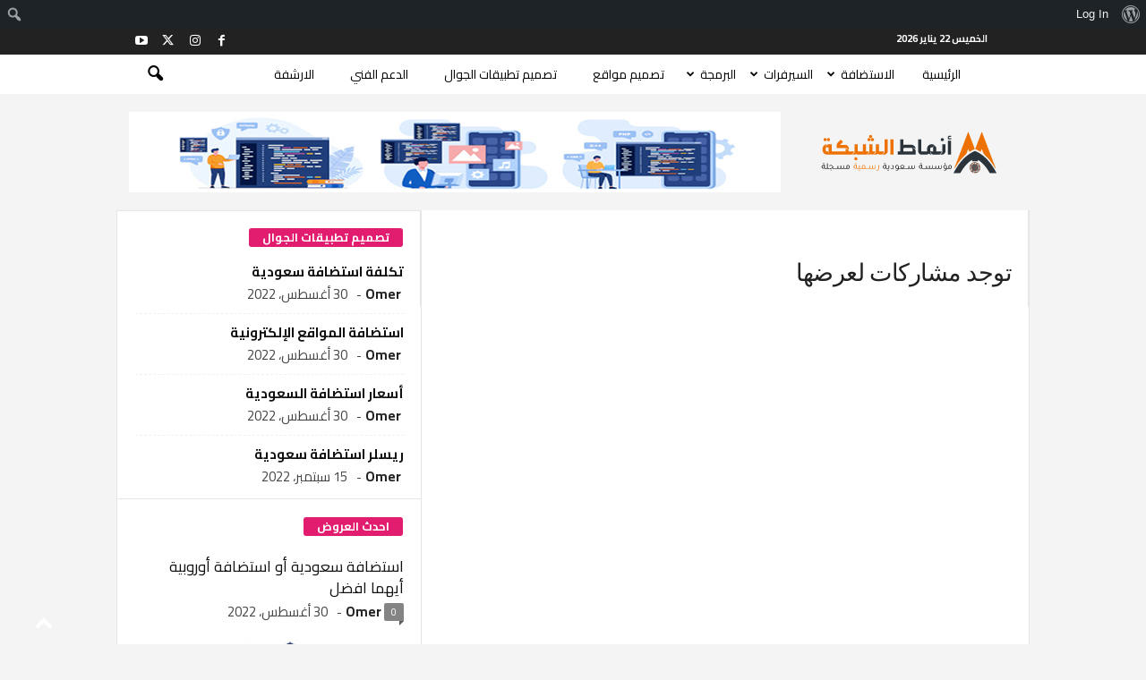

--- FILE ---
content_type: text/html; charset=UTF-8
request_url: https://alsehamy.com/blog/%D8%A7%D9%84%D8%AF%D8%B9%D9%85-%D8%A7%D9%84%D9%81%D9%86%D9%8A/
body_size: 125046
content:
<!doctype html >
<!--[if IE 8]>    <html class="ie8" dir="rtl" lang="ar"> <![endif]-->
<!--[if IE 9]>    <html class="ie9" dir="rtl" lang="ar"> <![endif]-->
<!--[if gt IE 8]><!--> <html dir="rtl" lang="ar"> <!--<![endif]-->
<head>
    <title>الدعم الفني الأرشيف - استضافة مواقع - تصميم مواقع - alsehamy.com</title>
    <meta charset="UTF-8" />
    <meta name="viewport" content="width=device-width, initial-scale=1.0">
    <link rel="pingback" href="https://alsehamy.com/blog/xmlrpc.php" />
    <meta name='robots' content='index, follow, max-image-preview:large, max-snippet:-1, max-video-preview:-1' />
<link rel="icon" type="image/png" href="https://alsehamy.com/blog/wp-content/uploads/2023/08/avatar.png">
	<!-- This site is optimized with the Yoast SEO plugin v26.7 - https://yoast.com/wordpress/plugins/seo/ -->
	<meta name="description" content="الدعم الفني,حل مشاكل المواقع,معالجة الاخطاء,اصلاح قواعد البيانات,التواصل مع العملاء,توفير الحماية الكاملة,صيانة المواقع,فحص ملفات الموقع" class="yoast-seo-meta-tag" />
	<link rel="canonical" href="https://alsehamy.com/blog/الدعم-الفني/" class="yoast-seo-meta-tag" />
	<meta property="og:locale" content="ar_AR" class="yoast-seo-meta-tag" />
	<meta property="og:type" content="article" class="yoast-seo-meta-tag" />
	<meta property="og:title" content="الدعم الفني الأرشيف - استضافة مواقع - تصميم مواقع - alsehamy.com" class="yoast-seo-meta-tag" />
	<meta property="og:description" content="الدعم الفني,حل مشاكل المواقع,معالجة الاخطاء,اصلاح قواعد البيانات,التواصل مع العملاء,توفير الحماية الكاملة,صيانة المواقع,فحص ملفات الموقع" class="yoast-seo-meta-tag" />
	<meta property="og:url" content="https://alsehamy.com/blog/الدعم-الفني/" class="yoast-seo-meta-tag" />
	<meta property="og:site_name" content="استضافة مواقع - تصميم مواقع - alsehamy.com" class="yoast-seo-meta-tag" />
	<meta property="og:image" content="https://alsehamy.com/blog/wp-content/uploads/2026/01/logo.jpg" class="yoast-seo-meta-tag" />
	<meta property="og:image:width" content="512" class="yoast-seo-meta-tag" />
	<meta property="og:image:height" content="512" class="yoast-seo-meta-tag" />
	<meta property="og:image:type" content="image/jpeg" class="yoast-seo-meta-tag" />
	<meta name="twitter:card" content="summary_large_image" class="yoast-seo-meta-tag" />
	<meta name="twitter:site" content="@alsehamycom" class="yoast-seo-meta-tag" />
	<script type="application/ld+json" class="yoast-schema-graph">{"@context":"https://schema.org","@graph":[{"@type":"CollectionPage","@id":"https://alsehamy.com/blog/%d8%a7%d9%84%d8%af%d8%b9%d9%85-%d8%a7%d9%84%d9%81%d9%86%d9%8a/","url":"https://alsehamy.com/blog/%d8%a7%d9%84%d8%af%d8%b9%d9%85-%d8%a7%d9%84%d9%81%d9%86%d9%8a/","name":"الدعم الفني الأرشيف - استضافة مواقع - تصميم مواقع - alsehamy.com","isPartOf":{"@id":"https://alsehamy.com/blog/#website"},"description":"الدعم الفني,حل مشاكل المواقع,معالجة الاخطاء,اصلاح قواعد البيانات,التواصل مع العملاء,توفير الحماية الكاملة,صيانة المواقع,فحص ملفات الموقع","breadcrumb":{"@id":"https://alsehamy.com/blog/%d8%a7%d9%84%d8%af%d8%b9%d9%85-%d8%a7%d9%84%d9%81%d9%86%d9%8a/#breadcrumb"},"inLanguage":"ar"},{"@type":"BreadcrumbList","@id":"https://alsehamy.com/blog/%d8%a7%d9%84%d8%af%d8%b9%d9%85-%d8%a7%d9%84%d9%81%d9%86%d9%8a/#breadcrumb","itemListElement":[{"@type":"ListItem","position":1,"name":"الرئيسية","item":"https://alsehamy.com/blog/"},{"@type":"ListItem","position":2,"name":"الدعم الفني"}]},{"@type":"WebSite","@id":"https://alsehamy.com/blog/#website","url":"https://alsehamy.com/blog/","name":"استضافة مواقع - تصميم مواقع - alsehamy.com","description":"استضافة مواقع- استضافة سعودية - استضاقة مواقع سعودية - تصميم مواقع - تصميم مواقع سعودية - تصميم موقع - عمل مواقع - انشاء مواقع - تصميم متجر الكتروني - تصميم متاجر الكترونية - تصميم حراج السعودية - تصميم حراج الاصلي - تصميم حراج 100% - تصميم صحيفة الكترونية","publisher":{"@id":"https://alsehamy.com/blog/#organization"},"alternateName":"استضافة مواقع-تصميم مواقع","potentialAction":[{"@type":"SearchAction","target":{"@type":"EntryPoint","urlTemplate":"https://alsehamy.com/blog/?s={search_term_string}"},"query-input":{"@type":"PropertyValueSpecification","valueRequired":true,"valueName":"search_term_string"}}],"inLanguage":"ar"},{"@type":"Organization","@id":"https://alsehamy.com/blog/#organization","name":"استضافة مواقع - تصميم مواقع - alsehamy.com","url":"https://alsehamy.com/blog/","logo":{"@type":"ImageObject","inLanguage":"ar","@id":"https://alsehamy.com/blog/#/schema/logo/image/","url":"https://alsehamy.com/blog/wp-content/uploads/2026/01/logo.jpg","contentUrl":"https://alsehamy.com/blog/wp-content/uploads/2026/01/logo.jpg","width":512,"height":512,"caption":"استضافة مواقع - تصميم مواقع - alsehamy.com"},"image":{"@id":"https://alsehamy.com/blog/#/schema/logo/image/"},"sameAs":["https://facebook.com/alsehamy","https://x.com/alsehamycom","https://www.youtube.com/channel/UC_A4p2-r0_rVD-9uHaOSOyA/featured","https://instagram.com/alsehamy.sa"]}]}</script>
	<!-- / Yoast SEO plugin. -->


<link rel='dns-prefetch' href='//fonts.googleapis.com' />
<link rel="alternate" type="application/rss+xml" title="استضافة مواقع - تصميم مواقع - alsehamy.com &laquo; الخلاصة" href="https://alsehamy.com/blog/feed/" />
<link rel="alternate" type="application/rss+xml" title="استضافة مواقع - تصميم مواقع - alsehamy.com &laquo; خلاصة التعليقات" href="https://alsehamy.com/blog/comments/feed/" />
<link rel="alternate" type="application/rss+xml" title="استضافة مواقع - تصميم مواقع - alsehamy.com &laquo; الدعم الفني خلاصة التصنيف" href="https://alsehamy.com/blog/%d8%a7%d9%84%d8%af%d8%b9%d9%85-%d8%a7%d9%84%d9%81%d9%86%d9%8a/feed/" />
<style id='wp-img-auto-sizes-contain-inline-css' type='text/css'>
img:is([sizes=auto i],[sizes^="auto," i]){contain-intrinsic-size:3000px 1500px}
/*# sourceURL=wp-img-auto-sizes-contain-inline-css */
</style>
<link rel='stylesheet' id='dashicons-css' href='https://alsehamy.com/blog/wp-includes/css/dashicons.min.css?ver=6.9' type='text/css' media='all' />
<link rel='stylesheet' id='admin-bar-rtl-css' href='https://alsehamy.com/blog/wp-includes/css/admin-bar-rtl.min.css?ver=6.9' type='text/css' media='all' />
<style id='admin-bar-inline-css' type='text/css'>

		@media screen { html { margin-top: 32px !important; } }
		@media screen and ( max-width: 782px ) { html { margin-top: 46px !important; } }
	
@media print { #wpadminbar { display:none; } }
/*# sourceURL=admin-bar-inline-css */
</style>
<style id='wp-emoji-styles-inline-css' type='text/css'>

	img.wp-smiley, img.emoji {
		display: inline !important;
		border: none !important;
		box-shadow: none !important;
		height: 1em !important;
		width: 1em !important;
		margin: 0 0.07em !important;
		vertical-align: -0.1em !important;
		background: none !important;
		padding: 0 !important;
	}
/*# sourceURL=wp-emoji-styles-inline-css */
</style>
<style id='classic-theme-styles-inline-css' type='text/css'>
/*! This file is auto-generated */
.wp-block-button__link{color:#fff;background-color:#32373c;border-radius:9999px;box-shadow:none;text-decoration:none;padding:calc(.667em + 2px) calc(1.333em + 2px);font-size:1.125em}.wp-block-file__button{background:#32373c;color:#fff;text-decoration:none}
/*# sourceURL=/wp-includes/css/classic-themes.min.css */
</style>
<style id='bp-login-form-style-inline-css' type='text/css'>
.widget_bp_core_login_widget .bp-login-widget-user-avatar{float:left}.widget_bp_core_login_widget .bp-login-widget-user-links{margin-left:70px}#bp-login-widget-form label{display:block;font-weight:600;margin:15px 0 5px;width:auto}#bp-login-widget-form input[type=password],#bp-login-widget-form input[type=text]{background-color:#fafafa;border:1px solid #d6d6d6;border-radius:0;font:inherit;font-size:100%;padding:.5em;width:100%}#bp-login-widget-form .bp-login-widget-register-link,#bp-login-widget-form .login-submit{display:inline;width:-moz-fit-content;width:fit-content}#bp-login-widget-form .bp-login-widget-register-link{margin-left:1em}#bp-login-widget-form .bp-login-widget-register-link a{filter:invert(1)}#bp-login-widget-form .bp-login-widget-pwd-link{font-size:80%}

/*# sourceURL=https://alsehamy.com/blog/wp-content/plugins/buddypress/bp-core/blocks/login-form/index.css */
</style>
<style id='bp-primary-nav-style-inline-css' type='text/css'>
.buddypress_object_nav .bp-navs{background:#0000;clear:both;overflow:hidden}.buddypress_object_nav .bp-navs ul{margin:0;padding:0}.buddypress_object_nav .bp-navs ul li{list-style:none;margin:0}.buddypress_object_nav .bp-navs ul li a,.buddypress_object_nav .bp-navs ul li span{border:0;display:block;padding:5px 10px;text-decoration:none}.buddypress_object_nav .bp-navs ul li .count{background:#eaeaea;border:1px solid #ccc;border-radius:50%;color:#555;display:inline-block;font-size:12px;margin-left:2px;padding:3px 6px;text-align:center;vertical-align:middle}.buddypress_object_nav .bp-navs ul li a .count:empty{display:none}.buddypress_object_nav .bp-navs ul li.last select{max-width:185px}.buddypress_object_nav .bp-navs ul li.current a,.buddypress_object_nav .bp-navs ul li.selected a{color:#333;opacity:1}.buddypress_object_nav .bp-navs ul li.current a .count,.buddypress_object_nav .bp-navs ul li.selected a .count{background-color:#fff}.buddypress_object_nav .bp-navs ul li.dynamic a .count,.buddypress_object_nav .bp-navs ul li.dynamic.current a .count,.buddypress_object_nav .bp-navs ul li.dynamic.selected a .count{background-color:#5087e5;border:0;color:#fafafa}.buddypress_object_nav .bp-navs ul li.dynamic a:hover .count{background-color:#5087e5;border:0;color:#fff}.buddypress_object_nav .main-navs.dir-navs{margin-bottom:20px}.buddypress_object_nav .bp-navs.group-create-links ul li.current a{text-align:center}.buddypress_object_nav .bp-navs.group-create-links ul li:not(.current),.buddypress_object_nav .bp-navs.group-create-links ul li:not(.current) a{color:#767676}.buddypress_object_nav .bp-navs.group-create-links ul li:not(.current) a:focus,.buddypress_object_nav .bp-navs.group-create-links ul li:not(.current) a:hover{background:none;color:#555}.buddypress_object_nav .bp-navs.group-create-links ul li:not(.current) a[disabled]:focus,.buddypress_object_nav .bp-navs.group-create-links ul li:not(.current) a[disabled]:hover{color:#767676}

/*# sourceURL=https://alsehamy.com/blog/wp-content/plugins/buddypress/bp-core/blocks/primary-nav/index.css */
</style>
<style id='bp-member-style-inline-css' type='text/css'>
[data-type="bp/member"] input.components-placeholder__input{border:1px solid #757575;border-radius:2px;flex:1 1 auto;padding:6px 8px}.bp-block-member{position:relative}.bp-block-member .member-content{display:flex}.bp-block-member .user-nicename{display:block}.bp-block-member .user-nicename a{border:none;color:currentColor;text-decoration:none}.bp-block-member .bp-profile-button{width:100%}.bp-block-member .bp-profile-button a.button{bottom:10px;display:inline-block;margin:18px 0 0;position:absolute;right:0}.bp-block-member.has-cover .item-header-avatar,.bp-block-member.has-cover .member-content,.bp-block-member.has-cover .member-description{z-index:2}.bp-block-member.has-cover .member-content,.bp-block-member.has-cover .member-description{padding-top:75px}.bp-block-member.has-cover .bp-member-cover-image{background-color:#c5c5c5;background-position:top;background-repeat:no-repeat;background-size:cover;border:0;display:block;height:150px;left:0;margin:0;padding:0;position:absolute;top:0;width:100%;z-index:1}.bp-block-member img.avatar{height:auto;width:auto}.bp-block-member.avatar-none .item-header-avatar{display:none}.bp-block-member.avatar-none.has-cover{min-height:200px}.bp-block-member.avatar-full{min-height:150px}.bp-block-member.avatar-full .item-header-avatar{width:180px}.bp-block-member.avatar-thumb .member-content{align-items:center;min-height:50px}.bp-block-member.avatar-thumb .item-header-avatar{width:70px}.bp-block-member.avatar-full.has-cover{min-height:300px}.bp-block-member.avatar-full.has-cover .item-header-avatar{width:200px}.bp-block-member.avatar-full.has-cover img.avatar{background:#fffc;border:2px solid #fff;margin-left:20px}.bp-block-member.avatar-thumb.has-cover .item-header-avatar{padding-top:75px}.entry .entry-content .bp-block-member .user-nicename a{border:none;color:currentColor;text-decoration:none}

/*# sourceURL=https://alsehamy.com/blog/wp-content/plugins/buddypress/bp-members/blocks/member/index.css */
</style>
<style id='bp-members-style-inline-css' type='text/css'>
[data-type="bp/members"] .components-placeholder.is-appender{min-height:0}[data-type="bp/members"] .components-placeholder.is-appender .components-placeholder__label:empty{display:none}[data-type="bp/members"] .components-placeholder input.components-placeholder__input{border:1px solid #757575;border-radius:2px;flex:1 1 auto;padding:6px 8px}[data-type="bp/members"].avatar-none .member-description{width:calc(100% - 44px)}[data-type="bp/members"].avatar-full .member-description{width:calc(100% - 224px)}[data-type="bp/members"].avatar-thumb .member-description{width:calc(100% - 114px)}[data-type="bp/members"] .member-content{position:relative}[data-type="bp/members"] .member-content .is-right{position:absolute;right:2px;top:2px}[data-type="bp/members"] .columns-2 .member-content .member-description,[data-type="bp/members"] .columns-3 .member-content .member-description,[data-type="bp/members"] .columns-4 .member-content .member-description{padding-left:44px;width:calc(100% - 44px)}[data-type="bp/members"] .columns-3 .is-right{right:-10px}[data-type="bp/members"] .columns-4 .is-right{right:-50px}.bp-block-members.is-grid{display:flex;flex-wrap:wrap;padding:0}.bp-block-members.is-grid .member-content{margin:0 1.25em 1.25em 0;width:100%}@media(min-width:600px){.bp-block-members.columns-2 .member-content{width:calc(50% - .625em)}.bp-block-members.columns-2 .member-content:nth-child(2n){margin-right:0}.bp-block-members.columns-3 .member-content{width:calc(33.33333% - .83333em)}.bp-block-members.columns-3 .member-content:nth-child(3n){margin-right:0}.bp-block-members.columns-4 .member-content{width:calc(25% - .9375em)}.bp-block-members.columns-4 .member-content:nth-child(4n){margin-right:0}}.bp-block-members .member-content{display:flex;flex-direction:column;padding-bottom:1em;text-align:center}.bp-block-members .member-content .item-header-avatar,.bp-block-members .member-content .member-description{width:100%}.bp-block-members .member-content .item-header-avatar{margin:0 auto}.bp-block-members .member-content .item-header-avatar img.avatar{display:inline-block}@media(min-width:600px){.bp-block-members .member-content{flex-direction:row;text-align:left}.bp-block-members .member-content .item-header-avatar,.bp-block-members .member-content .member-description{width:auto}.bp-block-members .member-content .item-header-avatar{margin:0}}.bp-block-members .member-content .user-nicename{display:block}.bp-block-members .member-content .user-nicename a{border:none;color:currentColor;text-decoration:none}.bp-block-members .member-content time{color:#767676;display:block;font-size:80%}.bp-block-members.avatar-none .item-header-avatar{display:none}.bp-block-members.avatar-full{min-height:190px}.bp-block-members.avatar-full .item-header-avatar{width:180px}.bp-block-members.avatar-thumb .member-content{min-height:80px}.bp-block-members.avatar-thumb .item-header-avatar{width:70px}.bp-block-members.columns-2 .member-content,.bp-block-members.columns-3 .member-content,.bp-block-members.columns-4 .member-content{display:block;text-align:center}.bp-block-members.columns-2 .member-content .item-header-avatar,.bp-block-members.columns-3 .member-content .item-header-avatar,.bp-block-members.columns-4 .member-content .item-header-avatar{margin:0 auto}.bp-block-members img.avatar{height:auto;max-width:-moz-fit-content;max-width:fit-content;width:auto}.bp-block-members .member-content.has-activity{align-items:center}.bp-block-members .member-content.has-activity .item-header-avatar{padding-right:1em}.bp-block-members .member-content.has-activity .wp-block-quote{margin-bottom:0;text-align:left}.bp-block-members .member-content.has-activity .wp-block-quote cite a,.entry .entry-content .bp-block-members .user-nicename a{border:none;color:currentColor;text-decoration:none}

/*# sourceURL=https://alsehamy.com/blog/wp-content/plugins/buddypress/bp-members/blocks/members/index.css */
</style>
<style id='bp-dynamic-members-style-inline-css' type='text/css'>
.bp-dynamic-block-container .item-options{font-size:.5em;margin:0 0 1em;padding:1em 0}.bp-dynamic-block-container .item-options a.selected{font-weight:600}.bp-dynamic-block-container ul.item-list{list-style:none;margin:1em 0;padding-left:0}.bp-dynamic-block-container ul.item-list li{margin-bottom:1em}.bp-dynamic-block-container ul.item-list li:after,.bp-dynamic-block-container ul.item-list li:before{content:" ";display:table}.bp-dynamic-block-container ul.item-list li:after{clear:both}.bp-dynamic-block-container ul.item-list li .item-avatar{float:left;width:60px}.bp-dynamic-block-container ul.item-list li .item{margin-left:70px}

/*# sourceURL=https://alsehamy.com/blog/wp-content/plugins/buddypress/bp-members/blocks/dynamic-members/index.css */
</style>
<style id='bp-online-members-style-inline-css' type='text/css'>
.widget_bp_core_whos_online_widget .avatar-block,[data-type="bp/online-members"] .avatar-block{display:flex;flex-flow:row wrap}.widget_bp_core_whos_online_widget .avatar-block img,[data-type="bp/online-members"] .avatar-block img{margin:.5em}

/*# sourceURL=https://alsehamy.com/blog/wp-content/plugins/buddypress/bp-members/blocks/online-members/index.css */
</style>
<style id='bp-active-members-style-inline-css' type='text/css'>
.widget_bp_core_recently_active_widget .avatar-block,[data-type="bp/active-members"] .avatar-block{display:flex;flex-flow:row wrap}.widget_bp_core_recently_active_widget .avatar-block img,[data-type="bp/active-members"] .avatar-block img{margin:.5em}

/*# sourceURL=https://alsehamy.com/blog/wp-content/plugins/buddypress/bp-members/blocks/active-members/index.css */
</style>
<style id='bp-latest-activities-style-inline-css' type='text/css'>
.bp-latest-activities .components-flex.components-select-control select[multiple]{height:auto;padding:0 8px}.bp-latest-activities .components-flex.components-select-control select[multiple]+.components-input-control__suffix svg{display:none}.bp-latest-activities-block a,.entry .entry-content .bp-latest-activities-block a{border:none;text-decoration:none}.bp-latest-activities-block .activity-list.item-list blockquote{border:none;padding:0}.bp-latest-activities-block .activity-list.item-list blockquote .activity-item:not(.mini){box-shadow:1px 0 4px #00000026;padding:0 1em;position:relative}.bp-latest-activities-block .activity-list.item-list blockquote .activity-item:not(.mini):after,.bp-latest-activities-block .activity-list.item-list blockquote .activity-item:not(.mini):before{border-color:#0000;border-style:solid;content:"";display:block;height:0;left:15px;position:absolute;width:0}.bp-latest-activities-block .activity-list.item-list blockquote .activity-item:not(.mini):before{border-top-color:#00000026;border-width:9px;bottom:-18px;left:14px}.bp-latest-activities-block .activity-list.item-list blockquote .activity-item:not(.mini):after{border-top-color:#fff;border-width:8px;bottom:-16px}.bp-latest-activities-block .activity-list.item-list blockquote .activity-item.mini .avatar{display:inline-block;height:20px;margin-right:2px;vertical-align:middle;width:20px}.bp-latest-activities-block .activity-list.item-list footer{align-items:center;display:flex}.bp-latest-activities-block .activity-list.item-list footer img.avatar{border:none;display:inline-block;margin-right:.5em}.bp-latest-activities-block .activity-list.item-list footer .activity-time-since{font-size:90%}.bp-latest-activities-block .widget-error{border-left:4px solid #0b80a4;box-shadow:1px 0 4px #00000026}.bp-latest-activities-block .widget-error p{padding:0 1em}

/*# sourceURL=https://alsehamy.com/blog/wp-content/plugins/buddypress/bp-activity/blocks/latest-activities/index.css */
</style>
<style id='global-styles-inline-css' type='text/css'>
:root{--wp--preset--aspect-ratio--square: 1;--wp--preset--aspect-ratio--4-3: 4/3;--wp--preset--aspect-ratio--3-4: 3/4;--wp--preset--aspect-ratio--3-2: 3/2;--wp--preset--aspect-ratio--2-3: 2/3;--wp--preset--aspect-ratio--16-9: 16/9;--wp--preset--aspect-ratio--9-16: 9/16;--wp--preset--color--black: #000000;--wp--preset--color--cyan-bluish-gray: #abb8c3;--wp--preset--color--white: #ffffff;--wp--preset--color--pale-pink: #f78da7;--wp--preset--color--vivid-red: #cf2e2e;--wp--preset--color--luminous-vivid-orange: #ff6900;--wp--preset--color--luminous-vivid-amber: #fcb900;--wp--preset--color--light-green-cyan: #7bdcb5;--wp--preset--color--vivid-green-cyan: #00d084;--wp--preset--color--pale-cyan-blue: #8ed1fc;--wp--preset--color--vivid-cyan-blue: #0693e3;--wp--preset--color--vivid-purple: #9b51e0;--wp--preset--gradient--vivid-cyan-blue-to-vivid-purple: linear-gradient(135deg,rgb(6,147,227) 0%,rgb(155,81,224) 100%);--wp--preset--gradient--light-green-cyan-to-vivid-green-cyan: linear-gradient(135deg,rgb(122,220,180) 0%,rgb(0,208,130) 100%);--wp--preset--gradient--luminous-vivid-amber-to-luminous-vivid-orange: linear-gradient(135deg,rgb(252,185,0) 0%,rgb(255,105,0) 100%);--wp--preset--gradient--luminous-vivid-orange-to-vivid-red: linear-gradient(135deg,rgb(255,105,0) 0%,rgb(207,46,46) 100%);--wp--preset--gradient--very-light-gray-to-cyan-bluish-gray: linear-gradient(135deg,rgb(238,238,238) 0%,rgb(169,184,195) 100%);--wp--preset--gradient--cool-to-warm-spectrum: linear-gradient(135deg,rgb(74,234,220) 0%,rgb(151,120,209) 20%,rgb(207,42,186) 40%,rgb(238,44,130) 60%,rgb(251,105,98) 80%,rgb(254,248,76) 100%);--wp--preset--gradient--blush-light-purple: linear-gradient(135deg,rgb(255,206,236) 0%,rgb(152,150,240) 100%);--wp--preset--gradient--blush-bordeaux: linear-gradient(135deg,rgb(254,205,165) 0%,rgb(254,45,45) 50%,rgb(107,0,62) 100%);--wp--preset--gradient--luminous-dusk: linear-gradient(135deg,rgb(255,203,112) 0%,rgb(199,81,192) 50%,rgb(65,88,208) 100%);--wp--preset--gradient--pale-ocean: linear-gradient(135deg,rgb(255,245,203) 0%,rgb(182,227,212) 50%,rgb(51,167,181) 100%);--wp--preset--gradient--electric-grass: linear-gradient(135deg,rgb(202,248,128) 0%,rgb(113,206,126) 100%);--wp--preset--gradient--midnight: linear-gradient(135deg,rgb(2,3,129) 0%,rgb(40,116,252) 100%);--wp--preset--font-size--small: 10px;--wp--preset--font-size--medium: 20px;--wp--preset--font-size--large: 30px;--wp--preset--font-size--x-large: 42px;--wp--preset--font-size--regular: 14px;--wp--preset--font-size--larger: 48px;--wp--preset--spacing--20: 0.44rem;--wp--preset--spacing--30: 0.67rem;--wp--preset--spacing--40: 1rem;--wp--preset--spacing--50: 1.5rem;--wp--preset--spacing--60: 2.25rem;--wp--preset--spacing--70: 3.38rem;--wp--preset--spacing--80: 5.06rem;--wp--preset--shadow--natural: 6px 6px 9px rgba(0, 0, 0, 0.2);--wp--preset--shadow--deep: 12px 12px 50px rgba(0, 0, 0, 0.4);--wp--preset--shadow--sharp: 6px 6px 0px rgba(0, 0, 0, 0.2);--wp--preset--shadow--outlined: 6px 6px 0px -3px rgb(255, 255, 255), 6px 6px rgb(0, 0, 0);--wp--preset--shadow--crisp: 6px 6px 0px rgb(0, 0, 0);}:where(.is-layout-flex){gap: 0.5em;}:where(.is-layout-grid){gap: 0.5em;}body .is-layout-flex{display: flex;}.is-layout-flex{flex-wrap: wrap;align-items: center;}.is-layout-flex > :is(*, div){margin: 0;}body .is-layout-grid{display: grid;}.is-layout-grid > :is(*, div){margin: 0;}:where(.wp-block-columns.is-layout-flex){gap: 2em;}:where(.wp-block-columns.is-layout-grid){gap: 2em;}:where(.wp-block-post-template.is-layout-flex){gap: 1.25em;}:where(.wp-block-post-template.is-layout-grid){gap: 1.25em;}.has-black-color{color: var(--wp--preset--color--black) !important;}.has-cyan-bluish-gray-color{color: var(--wp--preset--color--cyan-bluish-gray) !important;}.has-white-color{color: var(--wp--preset--color--white) !important;}.has-pale-pink-color{color: var(--wp--preset--color--pale-pink) !important;}.has-vivid-red-color{color: var(--wp--preset--color--vivid-red) !important;}.has-luminous-vivid-orange-color{color: var(--wp--preset--color--luminous-vivid-orange) !important;}.has-luminous-vivid-amber-color{color: var(--wp--preset--color--luminous-vivid-amber) !important;}.has-light-green-cyan-color{color: var(--wp--preset--color--light-green-cyan) !important;}.has-vivid-green-cyan-color{color: var(--wp--preset--color--vivid-green-cyan) !important;}.has-pale-cyan-blue-color{color: var(--wp--preset--color--pale-cyan-blue) !important;}.has-vivid-cyan-blue-color{color: var(--wp--preset--color--vivid-cyan-blue) !important;}.has-vivid-purple-color{color: var(--wp--preset--color--vivid-purple) !important;}.has-black-background-color{background-color: var(--wp--preset--color--black) !important;}.has-cyan-bluish-gray-background-color{background-color: var(--wp--preset--color--cyan-bluish-gray) !important;}.has-white-background-color{background-color: var(--wp--preset--color--white) !important;}.has-pale-pink-background-color{background-color: var(--wp--preset--color--pale-pink) !important;}.has-vivid-red-background-color{background-color: var(--wp--preset--color--vivid-red) !important;}.has-luminous-vivid-orange-background-color{background-color: var(--wp--preset--color--luminous-vivid-orange) !important;}.has-luminous-vivid-amber-background-color{background-color: var(--wp--preset--color--luminous-vivid-amber) !important;}.has-light-green-cyan-background-color{background-color: var(--wp--preset--color--light-green-cyan) !important;}.has-vivid-green-cyan-background-color{background-color: var(--wp--preset--color--vivid-green-cyan) !important;}.has-pale-cyan-blue-background-color{background-color: var(--wp--preset--color--pale-cyan-blue) !important;}.has-vivid-cyan-blue-background-color{background-color: var(--wp--preset--color--vivid-cyan-blue) !important;}.has-vivid-purple-background-color{background-color: var(--wp--preset--color--vivid-purple) !important;}.has-black-border-color{border-color: var(--wp--preset--color--black) !important;}.has-cyan-bluish-gray-border-color{border-color: var(--wp--preset--color--cyan-bluish-gray) !important;}.has-white-border-color{border-color: var(--wp--preset--color--white) !important;}.has-pale-pink-border-color{border-color: var(--wp--preset--color--pale-pink) !important;}.has-vivid-red-border-color{border-color: var(--wp--preset--color--vivid-red) !important;}.has-luminous-vivid-orange-border-color{border-color: var(--wp--preset--color--luminous-vivid-orange) !important;}.has-luminous-vivid-amber-border-color{border-color: var(--wp--preset--color--luminous-vivid-amber) !important;}.has-light-green-cyan-border-color{border-color: var(--wp--preset--color--light-green-cyan) !important;}.has-vivid-green-cyan-border-color{border-color: var(--wp--preset--color--vivid-green-cyan) !important;}.has-pale-cyan-blue-border-color{border-color: var(--wp--preset--color--pale-cyan-blue) !important;}.has-vivid-cyan-blue-border-color{border-color: var(--wp--preset--color--vivid-cyan-blue) !important;}.has-vivid-purple-border-color{border-color: var(--wp--preset--color--vivid-purple) !important;}.has-vivid-cyan-blue-to-vivid-purple-gradient-background{background: var(--wp--preset--gradient--vivid-cyan-blue-to-vivid-purple) !important;}.has-light-green-cyan-to-vivid-green-cyan-gradient-background{background: var(--wp--preset--gradient--light-green-cyan-to-vivid-green-cyan) !important;}.has-luminous-vivid-amber-to-luminous-vivid-orange-gradient-background{background: var(--wp--preset--gradient--luminous-vivid-amber-to-luminous-vivid-orange) !important;}.has-luminous-vivid-orange-to-vivid-red-gradient-background{background: var(--wp--preset--gradient--luminous-vivid-orange-to-vivid-red) !important;}.has-very-light-gray-to-cyan-bluish-gray-gradient-background{background: var(--wp--preset--gradient--very-light-gray-to-cyan-bluish-gray) !important;}.has-cool-to-warm-spectrum-gradient-background{background: var(--wp--preset--gradient--cool-to-warm-spectrum) !important;}.has-blush-light-purple-gradient-background{background: var(--wp--preset--gradient--blush-light-purple) !important;}.has-blush-bordeaux-gradient-background{background: var(--wp--preset--gradient--blush-bordeaux) !important;}.has-luminous-dusk-gradient-background{background: var(--wp--preset--gradient--luminous-dusk) !important;}.has-pale-ocean-gradient-background{background: var(--wp--preset--gradient--pale-ocean) !important;}.has-electric-grass-gradient-background{background: var(--wp--preset--gradient--electric-grass) !important;}.has-midnight-gradient-background{background: var(--wp--preset--gradient--midnight) !important;}.has-small-font-size{font-size: var(--wp--preset--font-size--small) !important;}.has-medium-font-size{font-size: var(--wp--preset--font-size--medium) !important;}.has-large-font-size{font-size: var(--wp--preset--font-size--large) !important;}.has-x-large-font-size{font-size: var(--wp--preset--font-size--x-large) !important;}
:where(.wp-block-post-template.is-layout-flex){gap: 1.25em;}:where(.wp-block-post-template.is-layout-grid){gap: 1.25em;}
:where(.wp-block-term-template.is-layout-flex){gap: 1.25em;}:where(.wp-block-term-template.is-layout-grid){gap: 1.25em;}
:where(.wp-block-columns.is-layout-flex){gap: 2em;}:where(.wp-block-columns.is-layout-grid){gap: 2em;}
:root :where(.wp-block-pullquote){font-size: 1.5em;line-height: 1.6;}
/*# sourceURL=global-styles-inline-css */
</style>
<link rel='stylesheet' id='bp-admin-bar-rtl-css' href='https://alsehamy.com/blog/wp-content/plugins/buddypress/bp-core/css/admin-bar-rtl.min.css?ver=14.4.0' type='text/css' media='all' />
<link rel='stylesheet' id='contact-form-7-css' href='https://alsehamy.com/blog/wp-content/plugins/contact-form-7/includes/css/styles.css?ver=6.1.4' type='text/css' media='all' />
<link rel='stylesheet' id='contact-form-7-rtl-css' href='https://alsehamy.com/blog/wp-content/plugins/contact-form-7/includes/css/styles-rtl.css?ver=6.1.4' type='text/css' media='all' />
<link rel='stylesheet' id='taqyeem-style-css' href='https://alsehamy.com/blog/wp-content/plugins/taqyeem/style.css?ver=6.9' type='text/css' media='all' />
<link rel='stylesheet' id='google-fonts-style-css' href='https://fonts.googleapis.com/css?family=Cairo%3A400%2C700%7COpen+Sans%3A400%2C600%2C700%7CRoboto+Condensed%3A400%2C500%2C700&#038;display=swap&#038;ver=5.4.3.4' type='text/css' media='all' />
<link rel='stylesheet' id='td-theme-css' href='https://alsehamy.com/blog/wp-content/themes/Newsmag/style.css?ver=5.4.3' type='text/css' media='all' />
<style id='td-theme-inline-css' type='text/css'>
    
        /* custom css - generated by TagDiv Composer */
        @media (max-width: 767px) {
            .td-header-desktop-wrap {
                display: none;
            }
        }
        @media (min-width: 767px) {
            .td-header-mobile-wrap {
                display: none;
            }
        }
    
	
/*# sourceURL=td-theme-inline-css */
</style>
<link rel='stylesheet' id='td-theme-buddypress-css' href='https://alsehamy.com/blog/wp-content/themes/Newsmag/style-buddypress.css?ver=5.4.3' type='text/css' media='all' />
<link rel='stylesheet' id='td-legacy-framework-front-style-css' href='https://alsehamy.com/blog/wp-content/plugins/td-composer/legacy/Newsmag/assets/css/td_legacy_main.css?ver=02f7892c77f8d92ff3a6477b3d96dee8' type='text/css' media='all' />
<link rel='stylesheet' id='td-theme-demo-style-css' href='https://alsehamy.com/blog/wp-content/plugins/td-composer/legacy/Newsmag/includes/demos/tech/demo_style.css?ver=5.4.3.4' type='text/css' media='all' />
<script type="text/javascript" src="https://alsehamy.com/blog/wp-includes/js/jquery/jquery.min.js?ver=3.7.1" id="jquery-core-js"></script>
<script type="text/javascript" src="https://alsehamy.com/blog/wp-includes/js/jquery/jquery-migrate.min.js?ver=3.4.1" id="jquery-migrate-js"></script>
<script type="text/javascript" src="https://alsehamy.com/blog/wp-content/plugins/taqyeem/js/tie.js?ver=6.9" id="taqyeem-main-js"></script>
<link rel="https://api.w.org/" href="https://alsehamy.com/blog/wp-json/" /><link rel="alternate" title="JSON" type="application/json" href="https://alsehamy.com/blog/wp-json/wp/v2/categories/63" /><link rel="EditURI" type="application/rsd+xml" title="RSD" href="https://alsehamy.com/blog/xmlrpc.php?rsd" />
<meta name="generator" content="WordPress 6.9" />

	<script type="text/javascript">var ajaxurl = 'https://alsehamy.com/blog/wp-admin/admin-ajax.php';</script>

<script type='text/javascript'>
/* <![CDATA[ */
var taqyeem = {"ajaxurl":"https://alsehamy.com/blog/wp-admin/admin-ajax.php" , "your_rating":"تقييمك:"};
/* ]]> */
</script>

<style type="text/css" media="screen">

</style>
<meta name="generator" content="Elementor 3.34.1; features: additional_custom_breakpoints; settings: css_print_method-external, google_font-enabled, font_display-auto">
			<style>
				.e-con.e-parent:nth-of-type(n+4):not(.e-lazyloaded):not(.e-no-lazyload),
				.e-con.e-parent:nth-of-type(n+4):not(.e-lazyloaded):not(.e-no-lazyload) * {
					background-image: none !important;
				}
				@media screen and (max-height: 1024px) {
					.e-con.e-parent:nth-of-type(n+3):not(.e-lazyloaded):not(.e-no-lazyload),
					.e-con.e-parent:nth-of-type(n+3):not(.e-lazyloaded):not(.e-no-lazyload) * {
						background-image: none !important;
					}
				}
				@media screen and (max-height: 640px) {
					.e-con.e-parent:nth-of-type(n+2):not(.e-lazyloaded):not(.e-no-lazyload),
					.e-con.e-parent:nth-of-type(n+2):not(.e-lazyloaded):not(.e-no-lazyload) * {
						background-image: none !important;
					}
				}
			</style>
			
<!-- JS generated by theme -->

<script type="text/javascript" id="td-generated-header-js">
    
    

	    var tdBlocksArray = []; //here we store all the items for the current page

	    // td_block class - each ajax block uses a object of this class for requests
	    function tdBlock() {
		    this.id = '';
		    this.block_type = 1; //block type id (1-234 etc)
		    this.atts = '';
		    this.td_column_number = '';
		    this.td_current_page = 1; //
		    this.post_count = 0; //from wp
		    this.found_posts = 0; //from wp
		    this.max_num_pages = 0; //from wp
		    this.td_filter_value = ''; //current live filter value
		    this.is_ajax_running = false;
		    this.td_user_action = ''; // load more or infinite loader (used by the animation)
		    this.header_color = '';
		    this.ajax_pagination_infinite_stop = ''; //show load more at page x
	    }

        // td_js_generator - mini detector
        ( function () {
            var htmlTag = document.getElementsByTagName("html")[0];

	        if ( navigator.userAgent.indexOf("MSIE 10.0") > -1 ) {
                htmlTag.className += ' ie10';
            }

            if ( !!navigator.userAgent.match(/Trident.*rv\:11\./) ) {
                htmlTag.className += ' ie11';
            }

	        if ( navigator.userAgent.indexOf("Edge") > -1 ) {
                htmlTag.className += ' ieEdge';
            }

            if ( /(iPad|iPhone|iPod)/g.test(navigator.userAgent) ) {
                htmlTag.className += ' td-md-is-ios';
            }

            var user_agent = navigator.userAgent.toLowerCase();
            if ( user_agent.indexOf("android") > -1 ) {
                htmlTag.className += ' td-md-is-android';
            }

            if ( -1 !== navigator.userAgent.indexOf('Mac OS X')  ) {
                htmlTag.className += ' td-md-is-os-x';
            }

            if ( /chrom(e|ium)/.test(navigator.userAgent.toLowerCase()) ) {
               htmlTag.className += ' td-md-is-chrome';
            }

            if ( -1 !== navigator.userAgent.indexOf('Firefox') ) {
                htmlTag.className += ' td-md-is-firefox';
            }

            if ( -1 !== navigator.userAgent.indexOf('Safari') && -1 === navigator.userAgent.indexOf('Chrome') ) {
                htmlTag.className += ' td-md-is-safari';
            }

            if( -1 !== navigator.userAgent.indexOf('IEMobile') ){
                htmlTag.className += ' td-md-is-iemobile';
            }

        })();

        var tdLocalCache = {};

        ( function () {
            "use strict";

            tdLocalCache = {
                data: {},
                remove: function (resource_id) {
                    delete tdLocalCache.data[resource_id];
                },
                exist: function (resource_id) {
                    return tdLocalCache.data.hasOwnProperty(resource_id) && tdLocalCache.data[resource_id] !== null;
                },
                get: function (resource_id) {
                    return tdLocalCache.data[resource_id];
                },
                set: function (resource_id, cachedData) {
                    tdLocalCache.remove(resource_id);
                    tdLocalCache.data[resource_id] = cachedData;
                }
            };
        })();

    
    
var td_viewport_interval_list=[{"limitBottom":767,"sidebarWidth":251},{"limitBottom":1023,"sidebarWidth":339}];
var td_animation_stack_effect="type0";
var tds_animation_stack=true;
var td_animation_stack_specific_selectors=".entry-thumb, img, .td-lazy-img";
var td_animation_stack_general_selectors=".td-animation-stack img, .td-animation-stack .entry-thumb, .post img, .td-animation-stack .td-lazy-img";
var tdc_is_installed="yes";
var tdc_domain_active=false;
var td_ajax_url="https:\/\/alsehamy.com\/blog\/wp-admin\/admin-ajax.php?td_theme_name=Newsmag&v=5.4.3.4";
var td_get_template_directory_uri="https:\/\/alsehamy.com\/blog\/wp-content\/plugins\/td-composer\/legacy\/common";
var tds_snap_menu="smart_snap_always";
var tds_logo_on_sticky="show_header_logo";
var tds_header_style="6";
var td_please_wait="\u064a\u0631\u062c\u0649 \u0627\u0644\u0627\u0646\u062a\u0638\u0627\u0631 ...";
var td_email_user_pass_incorrect="\u0627\u0644\u0645\u0633\u062a\u062e\u062f\u0645 \u0623\u0648 \u0643\u0644\u0645\u0629 \u0627\u0644\u0645\u0631\u0648\u0631 \u063a\u064a\u0631 \u0635\u062d\u064a\u062d\u0629!";
var td_email_user_incorrect="root";
var td_email_incorrect="\u0627\u0644\u0628\u0631\u064a\u062f \u0627\u0644\u0625\u0644\u0643\u062a\u0631\u0648\u0646\u064a \u063a\u064a\u0631 \u0635\u062d\u064a\u062d!";
var td_user_incorrect="\u0627\u0633\u0645 \u0627\u0644\u0645\u0633\u062a\u062e\u062f\u0645 \u063a\u064a\u0631 \u0635\u062d\u064a\u062d!";
var td_email_user_empty="\u0627\u0644\u0628\u0631\u064a\u062f \u0627\u0644\u0625\u0644\u0643\u062a\u0631\u0648\u0646\u064a \u0623\u0648 \u0627\u0633\u0645 \u0627\u0644\u0645\u0633\u062a\u062e\u062f\u0645 \u0641\u0627\u0631\u063a!";
var td_pass_empty="\u062a\u0645\u0631 \u0641\u0627\u0631\u063a\u0629!";
var td_pass_pattern_incorrect="\u0646\u0645\u0637 \u062a\u0645\u0631\u064a\u0631 \u063a\u064a\u0631 \u0635\u0627\u0644\u062d!";
var td_retype_pass_incorrect="Retyped Pass incorrect!";
var tds_more_articles_on_post_enable="show";
var tds_more_articles_on_post_time_to_wait="";
var tds_more_articles_on_post_pages_distance_from_top=0;
var tds_captcha="";
var tds_theme_color_site_wide="#000000";
var tds_smart_sidebar="enabled";
var tdThemeName="Newsmag";
var tdThemeNameWl="Newsmag";
var td_magnific_popup_translation_tPrev="\u0627\u0644\u0633\u0627\u0628\u0642 (\u0645\u0646 \u0627\u0644\u064a\u0633\u0627\u0631 \u0645\u0641\u062a\u0627\u062d \u0627\u0644\u0633\u0647\u0645)";
var td_magnific_popup_translation_tNext="\u0627\u0644\u062a\u0627\u0644\u064a (\u0627\u0644\u0635\u062d\u064a\u062d \u0645\u0641\u062a\u0627\u062d \u0627\u0644\u0633\u0647\u0645)";
var td_magnific_popup_translation_tCounter="%curr% \u0645\u0646 %total%";
var td_magnific_popup_translation_ajax_tError="\u0627\u0644\u0645\u062d\u062a\u0648\u0649 \u0645\u0646 %url% \u0644\u0627 \u064a\u0645\u0643\u0646 \u062a\u062d\u0645\u064a\u0644.";
var td_magnific_popup_translation_image_tError="\u0644\u0627 \u064a\u0645\u0643\u0646 \u062a\u062d\u0645\u064a\u0644 \u0635\u0648\u0631\u0629 #%curr%.";
var tdBlockNonce="ee70c52da4";
var tdMobileMenu="enabled";
var tdMobileSearch="enabled";
var tdDateNamesI18n={"month_names":["\u064a\u0646\u0627\u064a\u0631","\u0641\u0628\u0631\u0627\u064a\u0631","\u0645\u0627\u0631\u0633","\u0623\u0628\u0631\u064a\u0644","\u0645\u0627\u064a\u0648","\u064a\u0648\u0646\u064a\u0648","\u064a\u0648\u0644\u064a\u0648","\u0623\u063a\u0633\u0637\u0633","\u0633\u0628\u062a\u0645\u0628\u0631","\u0623\u0643\u062a\u0648\u0628\u0631","\u0646\u0648\u0641\u0645\u0628\u0631","\u062f\u064a\u0633\u0645\u0628\u0631"],"month_names_short":["\u064a\u0646\u0627\u064a\u0631","\u0641\u0628\u0631\u0627\u064a\u0631","\u0645\u0627\u0631\u0633","\u0623\u0628\u0631\u064a\u0644","\u0645\u0627\u064a\u0648","\u064a\u0648\u0646\u064a\u0648","\u064a\u0648\u0644\u064a\u0648","\u0623\u063a\u0633\u0637\u0633","\u0633\u0628\u062a\u0645\u0628\u0631","\u0623\u0643\u062a\u0648\u0628\u0631","\u0646\u0648\u0641\u0645\u0628\u0631","\u062f\u064a\u0633\u0645\u0628\u0631"],"day_names":["\u0627\u0644\u0623\u062d\u062f","\u0627\u0644\u0625\u062b\u0646\u064a\u0646","\u0627\u0644\u062b\u0644\u0627\u062b\u0627\u0621","\u0627\u0644\u0623\u0631\u0628\u0639\u0627\u0621","\u0627\u0644\u062e\u0645\u064a\u0633","\u0627\u0644\u062c\u0645\u0639\u0629","\u0627\u0644\u0633\u0628\u062a"],"day_names_short":["\u0627\u0644\u0623\u062d\u062f","\u0627\u0644\u0623\u062b\u0646\u064a\u0646","\u0627\u0644\u062b\u0644\u0627\u062b\u0627\u0621","\u0627\u0644\u0623\u0631\u0628\u0639\u0627\u0621","\u0627\u0644\u062e\u0645\u064a\u0633","\u0627\u0644\u062c\u0645\u0639\u0629","\u0627\u0644\u0633\u0628\u062a"]};
var td_deploy_mode="deploy";
var td_ad_background_click_link="";
var td_ad_background_click_target="";
</script>


<!-- Header style compiled by theme -->

<style>
/* custom css - generated by TagDiv Composer */
    

body {
	background-color:#f4f4f4;
}
.td-module-exclusive .td-module-title a:before {
        content: 'حصرية';
    }
    
    .td-header-border:before,
    .td-trending-now-title,
    .td_block_mega_menu .td_mega_menu_sub_cats .cur-sub-cat,
    .td-post-category:hover,
    .td-header-style-2 .td-header-sp-logo,
    .td-next-prev-wrap a:hover i,
    .page-nav .current,
    .widget_calendar tfoot a:hover,
    .td-footer-container .widget_search .wpb_button:hover,
    .td-scroll-up-visible,
    .dropcap,
    .td-category a,
    input[type="submit"]:hover,
    .td-post-small-box a:hover,
    .td-404-sub-sub-title a:hover,
    .td-rating-bar-wrap div,
    .td_top_authors .td-active .td-author-post-count,
    .td_top_authors .td-active .td-author-comments-count,
    .td_smart_list_3 .td-sml3-top-controls i:hover,
    .td_smart_list_3 .td-sml3-bottom-controls i:hover,
    .td_wrapper_video_playlist .td_video_controls_playlist_wrapper,
    .td-read-more a:hover,
    .td-login-wrap .btn,
    .td_display_err,
    .td-header-style-6 .td-top-menu-full,
    #bbpress-forums button:hover,
    #bbpress-forums .bbp-pagination .current,
    .bbp_widget_login .button:hover,
    .header-search-wrap .td-drop-down-search .btn:hover,
    .td-post-text-content .more-link-wrap:hover a,
    #buddypress div.item-list-tabs ul li > a span,
    #buddypress div.item-list-tabs ul li > a:hover span,
    #buddypress input[type=submit]:hover,
    #buddypress a.button:hover span,
    #buddypress div.item-list-tabs ul li.selected a span,
    #buddypress div.item-list-tabs ul li.current a span,
    #buddypress input[type=submit]:focus,
    .td-grid-style-3 .td-big-grid-post .td-module-thumb a:last-child:before,
    .td-grid-style-4 .td-big-grid-post .td-module-thumb a:last-child:before,
    .td-grid-style-5 .td-big-grid-post .td-module-thumb:after,
    .td_category_template_2 .td-category-siblings .td-category a:hover,
    .td-weather-week:before,
    .td-weather-information:before,
     .td_3D_btn,
    .td_shadow_btn,
    .td_default_btn,
    .td_square_btn, 
    .td_outlined_btn:hover {
        background-color: #000000;
    }

    @media (max-width: 767px) {
        .td-category a.td-current-sub-category {
            background-color: #000000;
        }
    }

    .woocommerce .onsale,
    .woocommerce .woocommerce a.button:hover,
    .woocommerce-page .woocommerce .button:hover,
    .single-product .product .summary .cart .button:hover,
    .woocommerce .woocommerce .product a.button:hover,
    .woocommerce .product a.button:hover,
    .woocommerce .product #respond input#submit:hover,
    .woocommerce .checkout input#place_order:hover,
    .woocommerce .woocommerce.widget .button:hover,
    .woocommerce .woocommerce-message .button:hover,
    .woocommerce .woocommerce-error .button:hover,
    .woocommerce .woocommerce-info .button:hover,
    .woocommerce.widget .ui-slider .ui-slider-handle,
    .vc_btn-black:hover,
	.wpb_btn-black:hover,
	.item-list-tabs .feed:hover a,
	.td-smart-list-button:hover {
    	background-color: #000000;
    }

    .td-header-sp-top-menu .top-header-menu > .current-menu-item > a,
    .td-header-sp-top-menu .top-header-menu > .current-menu-ancestor > a,
    .td-header-sp-top-menu .top-header-menu > .current-category-ancestor > a,
    .td-header-sp-top-menu .top-header-menu > li > a:hover,
    .td-header-sp-top-menu .top-header-menu > .sfHover > a,
    .top-header-menu ul .current-menu-item > a,
    .top-header-menu ul .current-menu-ancestor > a,
    .top-header-menu ul .current-category-ancestor > a,
    .top-header-menu ul li > a:hover,
    .top-header-menu ul .sfHover > a,
    .sf-menu ul .td-menu-item > a:hover,
    .sf-menu ul .sfHover > a,
    .sf-menu ul .current-menu-ancestor > a,
    .sf-menu ul .current-category-ancestor > a,
    .sf-menu ul .current-menu-item > a,
    .td_module_wrap:hover .entry-title a,
    .td_mod_mega_menu:hover .entry-title a,
    .footer-email-wrap a,
    .widget a:hover,
    .td-footer-container .widget_calendar #today,
    .td-category-pulldown-filter a.td-pulldown-category-filter-link:hover,
    .td-load-more-wrap a:hover,
    .td-post-next-prev-content a:hover,
    .td-author-name a:hover,
    .td-author-url a:hover,
    .td_mod_related_posts:hover .entry-title a,
    .td-search-query,
    .header-search-wrap .td-drop-down-search .result-msg a:hover,
    .td_top_authors .td-active .td-authors-name a,
    .post blockquote p,
    .td-post-content blockquote p,
    .page blockquote p,
    .comment-list cite a:hover,
    .comment-list cite:hover,
    .comment-list .comment-reply-link:hover,
    a,
    .white-menu #td-header-menu .sf-menu > li > a:hover,
    .white-menu #td-header-menu .sf-menu > .current-menu-ancestor > a,
    .white-menu #td-header-menu .sf-menu > .current-menu-item > a,
    .td_quote_on_blocks,
    #bbpress-forums .bbp-forum-freshness a:hover,
    #bbpress-forums .bbp-topic-freshness a:hover,
    #bbpress-forums .bbp-forums-list li a:hover,
    #bbpress-forums .bbp-forum-title:hover,
    #bbpress-forums .bbp-topic-permalink:hover,
    #bbpress-forums .bbp-topic-started-by a:hover,
    #bbpress-forums .bbp-topic-started-in a:hover,
    #bbpress-forums .bbp-body .super-sticky li.bbp-topic-title .bbp-topic-permalink,
    #bbpress-forums .bbp-body .sticky li.bbp-topic-title .bbp-topic-permalink,
    #bbpress-forums #subscription-toggle a:hover,
    #bbpress-forums #favorite-toggle a:hover,
    .woocommerce-account .woocommerce-MyAccount-navigation a:hover,
    .widget_display_replies .bbp-author-name,
    .widget_display_topics .bbp-author-name,
    .archive .widget_archive .current,
    .archive .widget_archive .current a,
    .td-subcategory-header .td-category-siblings .td-subcat-dropdown a.td-current-sub-category,
    .td-subcategory-header .td-category-siblings .td-subcat-dropdown a:hover,
    .td-pulldown-filter-display-option:hover,
    .td-pulldown-filter-display-option .td-pulldown-filter-link:hover,
    .td_normal_slide .td-wrapper-pulldown-filter .td-pulldown-filter-list a:hover,
    #buddypress ul.item-list li div.item-title a:hover,
    .td_block_13 .td-pulldown-filter-list a:hover,
    .td_smart_list_8 .td-smart-list-dropdown-wrap .td-smart-list-button:hover,
    .td_smart_list_8 .td-smart-list-dropdown-wrap .td-smart-list-button:hover i,
    .td-sub-footer-container a:hover,
    .td-instagram-user a,
    .td_outlined_btn,
    body .td_block_list_menu li.current-menu-item > a,
    body .td_block_list_menu li.current-menu-ancestor > a,
    body .td_block_list_menu li.current-category-ancestor > a{
        color: #000000;
    }

    .td-mega-menu .wpb_content_element li a:hover,
    .td_login_tab_focus {
        color: #000000 !important;
    }

    .td-next-prev-wrap a:hover i,
    .page-nav .current,
    .widget_tag_cloud a:hover,
    .post .td_quote_box,
    .page .td_quote_box,
    .td-login-panel-title,
    #bbpress-forums .bbp-pagination .current,
    .td_category_template_2 .td-category-siblings .td-category a:hover,
    .page-template-page-pagebuilder-latest .td-instagram-user,
     .td_outlined_btn {
        border-color: #000000;
    }

    .td_wrapper_video_playlist .td_video_currently_playing:after,
    .item-list-tabs .feed:hover {
        border-color: #000000 !important;
    }


    
    .td-pb-row [class*="td-pb-span"],
    .td-pb-border-top,
    .page-template-page-title-sidebar-php .td-page-content > .wpb_row:first-child,
    .td-post-sharing,
    .td-post-content,
    .td-post-next-prev,
    .author-box-wrap,
    .td-comments-title-wrap,
    .comment-list,
    .comment-respond,
    .td-post-template-5 header,
    .td-container,
    .wpb_content_element,
    .wpb_column,
    .wpb_row,
    .white-menu .td-header-container .td-header-main-menu,
    .td-post-template-1 .td-post-content,
    .td-post-template-4 .td-post-sharing-top,
    .td-header-style-6 .td-header-header .td-make-full,
    #disqus_thread,
    .page-template-page-pagebuilder-title-php .td-page-content > .wpb_row:first-child,
    .td-footer-container:before {
        border-color: #e6e6e6;
    }
    .td-top-border {
        border-color: #e6e6e6 !important;
    }
    .td-container-border:after,
    .td-next-prev-separator,
    .td-container .td-pb-row .wpb_column:before,
    .td-container-border:before,
    .td-main-content:before,
    .td-main-sidebar:before,
    .td-pb-row .td-pb-span4:nth-of-type(3):after,
    .td-pb-row .td-pb-span4:nth-last-of-type(3):after {
    	background-color: #e6e6e6;
    }
    @media (max-width: 767px) {
    	.white-menu .td-header-main-menu {
      		border-color: #e6e6e6;
      	}
    }



    
    .td-header-top-menu,
    .td-header-wrap .td-top-menu-full {
        background-color: #222222;
    }

    .td-header-style-1 .td-header-top-menu,
    .td-header-style-2 .td-top-bar-container,
    .td-header-style-7 .td-header-top-menu {
        padding: 0 12px;
        top: 0;
    }

    
    .top-header-menu > .current-menu-item > a,
    .top-header-menu > .current-menu-ancestor > a,
    .top-header-menu > .current-category-ancestor > a,
    .top-header-menu > li > a:hover,
    .top-header-menu > .sfHover > a {
        color: #000000 !important;
    }

    
    .td-header-main-menu {
        background-color: #ffffff;
    }

    
    .sf-menu > li > a,
    .header-search-wrap .td-icon-search,
    #td-top-mobile-toggle i {
        color: #000000;
    }

    
    .td-menu-background:before,
    .td-search-background:before {
        background: rgba(0,0,0,0.42);
        background: -moz-linear-gradient(top, rgba(0,0,0,0.42) 0%, rgba(10,158,1,0.75) 100%);
        background: -webkit-gradient(left top, left bottom, color-stop(0%, rgba(0,0,0,0.42)), color-stop(100%, rgba(10,158,1,0.75)));
        background: -webkit-linear-gradient(top, rgba(0,0,0,0.42) 0%, rgba(10,158,1,0.75) 100%);
        background: -o-linear-gradient(top, rgba(0,0,0,0.42) 0%, @mobileu_gradient_two_mob 100%);
        background: -ms-linear-gradient(top, rgba(0,0,0,0.42) 0%, rgba(10,158,1,0.75) 100%);
        background: linear-gradient(to bottom, rgba(0,0,0,0.42) 0%, rgba(10,158,1,0.75) 100%);
        filter: progid:DXImageTransform.Microsoft.gradient( startColorstr='rgba(0,0,0,0.42)', endColorstr='rgba(10,158,1,0.75)', GradientType=0 );
    }

    
    .mfp-content .td-login-button:active,
    .mfp-content .td-login-button:hover {
        color: #ffffff;
    }
    
    .white-popup-block:after {
        background: rgba(0,0,0,0.42);
        background: -moz-linear-gradient(45deg, rgba(0,0,0,0.42) 0%, rgba(10,158,1,0.75) 100%);
        background: -webkit-gradient(left bottom, right top, color-stop(0%, rgba(0,0,0,0.42)), color-stop(100%, rgba(10,158,1,0.75)));
        background: -webkit-linear-gradient(45deg, rgba(0,0,0,0.42) 0%, rgba(10,158,1,0.75) 100%);
        background: -o-linear-gradient(45deg, rgba(0,0,0,0.42) 0%, rgba(10,158,1,0.75) 100%);
        background: -ms-linear-gradient(45deg, rgba(0,0,0,0.42) 0%, rgba(10,158,1,0.75) 100%);
        background: linear-gradient(45deg, rgba(0,0,0,0.42) 0%, rgba(10,158,1,0.75) 100%);
        filter: progid:DXImageTransform.Microsoft.gradient( startColorstr='rgba(0,0,0,0.42)', endColorstr='rgba(10,158,1,0.75)', GradientType=0 );
    }


    
    .td-footer-container,
    .td-footer-container .td_module_mx3 .meta-info,
    .td-footer-container .td_module_14 .meta-info,
    .td-footer-container .td_module_mx1 .td-block14-border {
        background-color: #1c2633;
    }
    .td-footer-container .widget_calendar #today {
    	background-color: transparent;
    }

    
    .post header h1 {
    	color: #f47920;
    }
    
    .td-menu-background:after,
    .td-search-background:after {
        background-image: url('https://blog.alsehamy.com/wp-content/uploads/2022/08/12.jpg');
    }

    
    .white-popup-block:before {
        background-image: url('https://blog.alsehamy.com/wp-content/uploads/2022/08/12.jpg');
    }

    
    .top-header-menu li a,
    .td-header-sp-top-menu .td_data_time,
    .td-header-sp-top-menu .tds_menu_login .tdw-wml-user,
    .td-weather-top-widget .td-weather-header .td-weather-city,
    .td-weather-top-widget .td-weather-now {
        font-family:Cairo;
	text-transform:none;
	
    }
    
    .top-header-menu .menu-item-has-children ul li a,
    .td-header-sp-top-menu .tds_menu_login .tdw-wml-menu-header, 
    .td-header-sp-top-menu .tds_menu_login .tdw-wml-menu-content a,
    .td-header-sp-top-menu .tds_menu_login .tdw-wml-menu-footer a {
    	font-family:Cairo;
	
    }
	
    .sf-menu > .td-menu-item > a {
        font-family:Cairo;
	
    }
    
    .sf-menu ul .td-menu-item a {
        font-family:Cairo;
	
    }
    
    .td_mod_mega_menu .item-details a {
        font-family:Cairo;
	
    }
    
    .td_mega_menu_sub_cats .block-mega-child-cats a {
        font-family:Cairo;
	
    }   
     
    .td-header-wrap .td-logo-text-container .td-logo-text {
        font-family:Cairo;
	
    }
    
    .td-header-wrap .td-logo-text-container .td-tagline-text {
        font-family:Cairo;
	
    }
    
	#td-mobile-nav,
	#td-mobile-nav .wpb_button,
	.td-search-wrap-mob {
		font-family:Cairo;
	
	}

	
    .td-mobile-content .td-mobile-main-menu > li > a {
        font-family:Cairo;
	font-weight:bold;
	text-transform:capitalize;
	
    }

	
    .td-mobile-content .sub-menu a {
        font-family:Cairo;
	text-transform:capitalize;
	
    }

	
	.td_module_wrap .entry-title,
	.td-theme-slider .td-module-title,
	.page .td-post-template-6 .td-post-header h1 {
		font-family:Cairo;
	
	}

	
    .td_block_trending_now .entry-title {
    	font-family:Cairo;
	
    }
    
    .td_module_1 .td-module-title {
    	font-family:Cairo;
	
    }
    
    .td_module_2 .td-module-title {
    	font-family:Cairo;
	
    }
    
    .td_module_3 .td-module-title {
    	font-family:Cairo;
	
    }
    
    .td_module_4 .td-module-title {
    	font-family:Cairo;
	
    }
    
    .td_module_5 .td-module-title {
    	font-family:Cairo;
	
    }
    
    .td_module_6 .td-module-title {
    	font-family:Cairo;
	
    }
    
    .td_module_7 .td-module-title {
    	font-family:Cairo;
	
    }
    
    .td_module_8 .td-module-title {
    	font-family:Cairo;
	
    }
    
    .td_module_9 .td-module-title {
    	font-family:Cairo;
	
    }
    
    .td_module_10 .td-module-title {
    	font-family:Cairo;
	
    }
    
    .td_module_11 .td-module-title {
    	font-family:Cairo;
	
    }
    
    .td_module_12 .td-module-title {
    	font-family:Cairo;
	
    }
    
    .td_module_13 .td-module-title {
    	font-family:Cairo;
	
    }
    
    .td_module_14 .td-module-title {
    	font-family:Cairo;
	
    }
    
    .td_module_15 .entry-title {
    	font-family:Cairo;
	
    }
    
    .td_module_mx1 .td-module-title {
    	font-family:Cairo;
	
    }
    
    .td_module_mx2 .td-module-title {
    	font-family:Cairo;
	
    }
    
    .td_module_mx3 .td-module-title {
    	font-family:Cairo;
	
    }
    
    .td_module_mx4 .td-module-title {
    	font-family:Cairo;
	
    }
    
    .td-theme-slider.iosSlider-col-3 .td-module-title a {
        font-family:Cairo;
	
    }
    
    .td-theme-slider.iosSlider-col-2 .td-module-title a {
        font-family:Cairo;
	
    }
    
    .td-theme-slider.iosSlider-col-1 .td-module-title a {
        font-family:Cairo;
	
    }
    
    .page .td-post-template-6 .td-post-header h1 {
        font-family:Cairo;
	
    }

    
    .block-title > span,
    .block-title > a,
    .widgettitle,
    .td-trending-now-title,
    .wpb_tabs li a,
    .vc_tta-container .vc_tta-color-grey.vc_tta-tabs-position-top.vc_tta-style-classic .vc_tta-tabs-container .vc_tta-tab > a,
    .td-related-title .td-related-left,
    .td-related-title .td-related-right,
    .category .entry-title span,
    .td-author-counters span,
    .woocommerce-tabs h2,
    .woocommerce .product .products h2:not(.woocommerce-loop-product__title) {
        font-family:Cairo;
	font-size:13px;
	line-height:17px;
	
    }
    
    .td-module-meta-info .td-post-author-name a,
    .td_module_wrap .td-post-author-name a {
        font-family:Cairo;
	
    }
    
    .td-module-meta-info .td-post-date .entry-date,
    .td_module_wrap .td-post-date .entry-date {
        font-family:Cairo;
	
    }
    
    .td-module-meta-info .td-module-comments a,
    .td_module_wrap .td-module-comments a {
        font-family:Cairo;
	
    }
    
    .td-big-grid-meta .td-post-category,
    .td_module_wrap .td-post-category,
    .td-module-image .td-post-category {
        font-family:Cairo;
	
    }
    
    .td-pulldown-filter-display-option,
    a.td-pulldown-filter-link,
    .td-category-pulldown-filter a.td-pulldown-category-filter-link {
        font-family:Cairo;
	
    }
    
    .td-excerpt,
    .td-module-excerpt {
        font-family:Cairo;
	font-size:13px;
	
    }
    
    .td-module-exclusive .td-module-title a::before {
        font-family:Cairo;
	
    }


    
    .td-big-grid-post .entry-title {
        font-family:Cairo;
	
    }
    
    .td_block_big_grid .td-big-thumb .entry-title,
    .td_block_big_grid_2 .td-big-thumb .entry-title,
    .td_block_big_grid_3 .td-big-thumb .entry-title,
    .td_block_big_grid_4 .td-big-thumb .entry-title,
    .td_block_big_grid_5 .td-big-thumb .entry-title,
    .td_block_big_grid_6 .td-big-thumb .entry-title,
    .td_block_big_grid_7 .td-big-thumb .entry-title {
        font-family:Cairo;
	
    }
    
    .td_block_big_grid .td-medium-thumb .entry-title,
    .td_block_big_grid_2 .td-medium-thumb .entry-title,
    .td_block_big_grid_3 .td-medium-thumb .entry-title,
    .td_block_big_grid_4 .td-medium-thumb .entry-title,
    .td_block_big_grid_5 .td-medium-thumb .entry-title,
    .td_block_big_grid_6 .td-medium-thumb .entry-title,
    .td_block_big_grid_7 .td-medium-thumb .entry-title {
        font-family:Cairo;
	
    }
    
    .td_block_big_grid .td-small-thumb .entry-title,
    .td_block_big_grid_2 .td-small-thumb .entry-title,
    .td_block_big_grid_3 .td-small-thumb .entry-title,
    .td_block_big_grid_4 .td-small-thumb .entry-title,
    .td_block_big_grid_5 .td-small-thumb .entry-title,
    .td_block_big_grid_6 .td-small-thumb .entry-title,
    .td_block_big_grid_7 .td-small-thumb .entry-title {
        font-family:Cairo;
	
    }
    
    .td_block_big_grid .td-tiny-thumb .entry-title,
    .td_block_big_grid_2 .td-tiny-thumb .entry-title,
    .td_block_big_grid_3 .td-tiny-thumb .entry-title,
    .td_block_big_grid_4 .td-tiny-thumb .entry-title,
    .td_block_big_grid_5 .td-tiny-thumb .entry-title,
    .td_block_big_grid_6 .td-tiny-thumb .entry-title,
    .td_block_big_grid_7 .td-tiny-thumb .entry-title {
        font-family:Cairo;
	
    }








	
	.post header .entry-title {
		font-family:Cairo;
	
	}

	
    .td-post-template-default header .entry-title {
        font-family:Cairo;
	
    }
    
    .td-post-template-1 header .entry-title {
        font-family:Cairo;
	
    }
    
    .td-post-template-2 header .entry-title {
        font-family:Cairo;
	
    }
    
    .td-post-template-3 header .entry-title {
        font-family:Cairo;
	
    }
    
    .td-post-template-4 header .entry-title {
        font-family:Cairo;
	
    }
    
    .td-post-template-5 header .entry-title {
        font-family:Cairo;
	
    }
    
    .td-post-template-6 header .entry-title {
        font-family:Cairo;
	
    }
    
    .td-post-template-7 header .entry-title {
        font-family:Cairo;
	
    }
    
    .td-post-template-8 header .entry-title {
        font-family:Cairo;
	
    }




    
    .td-post-content p,
    .td-post-content {
        font-family:Cairo;
	font-size:15px;
	line-height:30px;
	
    }
    
    .post blockquote p,
    .page blockquote p,
    .td-post-text-content blockquote p {
        font-family:Cairo;
	
    }
    
    .post .td_quote_box p,
    .page .td_quote_box p {
        font-family:Cairo;
	
    }
    
    .post .td_pull_quote p,
    .page .td_pull_quote p {
        font-family:Cairo;
	
    }
    
    .td-post-content li {
        font-family:Cairo;
	
    }
    
    .td-post-content h1 {
        font-family:Cairo;
	
    }
    
    .td-post-content h2 {
        font-family:Cairo;
	
    }
    
    .td-post-content h3 {
        font-family:Cairo;
	
    }
    
    .td-post-content h4 {
        font-family:Cairo;
	
    }
    
    .td-post-content h5 {
        font-family:Cairo;
	
    }
    
    .td-post-content h6 {
        font-family:Cairo;
	
    }





    
    .post .td-category a {
        font-family:Cairo;
	font-size:10px;
	
    }
    
    .post header .td-post-author-name,
    .post header .td-post-author-name a {
        font-family:Cairo;
	
    }
    
    .post header .td-post-date .entry-date {
        font-family:Cairo;
	
    }
    
    .post header .td-post-views span,
    .post header .td-post-comments {
        font-family:Cairo;
	
    }
    
    .post .td-post-source-tags a,
    .post .td-post-source-tags span {
        font-family:Cairo;
	
    }
    
    .post .td-post-next-prev-content span {
        font-family:Cairo;
	
    }
    
    .post .td-post-next-prev-content a {
        font-family:Cairo;
	
    }
    
    .post .author-box-wrap .td-author-name a {
        font-family:Cairo;
	
    }
    
    .post .author-box-wrap .td-author-url a {
        font-family:Cairo;
	
    }
    
    .post .author-box-wrap .td-author-description {
        font-family:Cairo;
	
    }
    
    .td_block_related_posts .entry-title {
        font-family:Cairo;
	
    }
    
    .post .td-post-share-title,
    .td-comments-title-wrap h4,
    .comment-reply-title {
        font-family:Cairo;
	
    }
    
	.wp-caption-text,
	.wp-caption-dd {
		font-family:Cairo;
	
	}
    
    .td-post-template-default .td-post-sub-title,
    .td-post-template-1 .td-post-sub-title,
    .td-post-template-5 .td-post-sub-title,
    .td-post-template-7 .td-post-sub-title,
    .td-post-template-8 .td-post-sub-title {
        font-family:Cairo;
	
    }
    
    .td-post-template-2 .td-post-sub-title,
    .td-post-template-3 .td-post-sub-title,
    .td-post-template-4 .td-post-sub-title,
    .td-post-template-6 .td-post-sub-title {
        font-family:Cairo;
	
    }








	
    .td-page-header h1,
    .woocommerce-page .page-title {
    	font-family:Cairo;
	
    }
    
    .td-page-content p,
    .td-page-content li,
    .td-page-content .td_block_text_with_title,
    .woocommerce-page .page-description > p,
    .wpb_text_column p {
    	font-family:Cairo;
	font-size:15px;
	line-height:30px;
	
    }
    
    .td-page-content h1,
    .wpb_text_column h1 {
    	font-family:Cairo;
	
    }
    
    .td-page-content h2,
    .wpb_text_column h2 {
    	font-family:Cairo;
	
    }
    
    .td-page-content h3,
    .wpb_text_column h3 {
    	font-family:Cairo;
	
    }
    
    .td-page-content h4,
    .wpb_text_column h4 {
    	font-family:Cairo;
	
    }
    
    .td-page-content h5,
    .wpb_text_column h5 {
    	font-family:Cairo;
	
    }
    
    .td-page-content h6,
    .wpb_text_column h6 {
    	font-family:Cairo;
	
    }



    
	.footer-text-wrap {
		font-family:Cairo;
	
	}
	
	.td-sub-footer-copy {
		font-family:Cairo;
	
	}
	
	.td-sub-footer-menu ul li a {
		font-family:Cairo;
	
	}



    
    .category .td-category a {
    	font-family:Cairo;
	
    }
    
    .td-trending-now-title {
    	font-family:Cairo;
	font-size:10px;
	line-height:17px;
	
    }
    
    .page-nav a,
    .page-nav span,
    .page-nav i {
    	font-family:Cairo;
	
    }


    
    .td-page-content .dropcap,
    .td-post-content .dropcap,
    .comment-content .dropcap {
    	font-family:Cairo;
	
    }
    
    .entry-crumbs a,
    .entry-crumbs span,
    #bbpress-forums .bbp-breadcrumb a,
    #bbpress-forums .bbp-breadcrumb .bbp-breadcrumb-current {
    	font-family:Cairo;
	
    }

    
    .widget_archive a,
    .widget_calendar,
    .widget_categories a,
    .widget_nav_menu a,
    .widget_meta a,
    .widget_pages a,
    .widget_recent_comments a,
    .widget_recent_entries a,
    .widget_text .textwidget,
    .widget_tag_cloud a,
    .widget_search input,
    .woocommerce .product-categories a,
    .widget_display_forums a,
    .widget_display_replies a,
    .widget_display_topics a,
    .widget_display_views a,
    .widget_display_stats
     {
    	font-family:Cairo;
	
    }

    
	input[type="submit"],
	.woocommerce a.button,
	.woocommerce button.button,
	.woocommerce #respond input#submit {
		font-family:Cairo;
	
	}

    
	.woocommerce .product a .woocommerce-loop-product__title,
	.woocommerce .widget.woocommerce .product_list_widget a,
	.woocommerce-cart .woocommerce .product-name a {
		font-family:Cairo;
	
	}


    
	.woocommerce .product .summary .product_title {
		font-family:Cairo;
	
	}


    
	.white-popup-block,
	.white-popup-block .wpb_button {
		font-family:Cairo;
	
	}


	
    body, p {
    	font-family:Cairo;
	
    }



    
    #bbpress-forums .bbp-header .bbp-forums,
    #bbpress-forums .bbp-header .bbp-topics,
    #bbpress-forums .bbp-header {
    	font-family:Cairo;
	
    }
    
    #bbpress-forums .hentry .bbp-forum-title,
    #bbpress-forums .hentry .bbp-topic-permalink {
    	font-family:Cairo;
	
    }
    
    #bbpress-forums .bbp-forums-list li {
    	font-family:Cairo;
	
    }
    
    #bbpress-forums .bbp-forum-info .bbp-forum-content {
    	font-family:Cairo;
	
    }
    
    #bbpress-forums div.bbp-forum-author a.bbp-author-name,
    #bbpress-forums div.bbp-topic-author a.bbp-author-name,
    #bbpress-forums div.bbp-reply-author a.bbp-author-name,
    #bbpress-forums div.bbp-search-author a.bbp-author-name,
    #bbpress-forums .bbp-forum-freshness .bbp-author-name,
    #bbpress-forums .bbp-topic-freshness a:last-child {
    	font-family:Cairo;
	
    }
    
    #bbpress-forums .hentry .bbp-topic-content p,
    #bbpress-forums .hentry .bbp-reply-content p {
    	font-family:Cairo;
	
    }
    
    #bbpress-forums div.bbp-template-notice p {
    	font-family:Cairo;
	
    }
    
    #bbpress-forums .bbp-pagination-count,
    #bbpress-forums .page-numbers {
    	font-family:Cairo;
	
    }
    
    #bbpress-forums .bbp-topic-started-by,
    #bbpress-forums .bbp-topic-started-by a,
    #bbpress-forums .bbp-topic-started-in,
    #bbpress-forums .bbp-topic-started-in a {
    	font-family:Cairo;
	
    }


    
    .td-footer-container::before {
        background-image: url('https://blog.alsehamy.com/wp-content/uploads/2022/08/map-shapefot-copy-300x118.png');
    }
</style>




<script type="application/ld+json">
    {
        "@context": "https://schema.org",
        "@type": "BreadcrumbList",
        "itemListElement": [
            {
                "@type": "ListItem",
                "position": 1,
                "item": {
                    "@type": "WebSite",
                    "@id": "https://alsehamy.com/blog/",
                    "name": "الرئيسية"
                }
            },
            {
                "@type": "ListItem",
                "position": 2,
                    "item": {
                    "@type": "WebPage",
                    "@id": "https://alsehamy.com/blog/%d8%a7%d9%84%d8%af%d8%b9%d9%85-%d8%a7%d9%84%d9%81%d9%86%d9%8a/",
                    "name": "الدعم الفني"
                }
            }    
        ]
    }
</script>
	<style id="tdw-css-placeholder">/* custom css - generated by TagDiv Composer */
</style></head>

<body class="bp-nouveau rtl archive category category-63 admin-bar no-customize-support wp-theme-Newsmag global-block-template-1 td-newsmag-tech white-menu td_category_template_disable td_category_top_posts_style_disable elementor-default elementor-kit-711 td-animation-stack-type0 td-boxed-layout" itemscope="itemscope" itemtype="https://schema.org/WebPage">

        <div class="td-scroll-up  td-hide-scroll-up-on-mob"  style="display:none;"><i class="td-icon-menu-up"></i></div>

    
    <div class="td-menu-background"></div>
<div id="td-mobile-nav">
    <div class="td-mobile-container">
        <!-- mobile menu top section -->
        <div class="td-menu-socials-wrap">
            <!-- socials -->
            <div class="td-menu-socials">
                
        <span class="td-social-icon-wrap">
            <a target="_blank" rel="nofollow" href="https://www.facebook.com/alsehamy.sa/" title="Facebook">
                <i class="td-icon-font td-icon-facebook"></i>
                <span style="display: none">Facebook</span>
            </a>
        </span>
        <span class="td-social-icon-wrap">
            <a target="_blank" rel="nofollow" href="https://www.instagram.com/alsehamy.sa" title="Instagram">
                <i class="td-icon-font td-icon-instagram"></i>
                <span style="display: none">Instagram</span>
            </a>
        </span>
        <span class="td-social-icon-wrap">
            <a target="_blank" rel="nofollow" href="https://twitter.com/alsehamycom" title="Twitter">
                <i class="td-icon-font td-icon-twitter"></i>
                <span style="display: none">Twitter</span>
            </a>
        </span>
        <span class="td-social-icon-wrap">
            <a target="_blank" rel="nofollow" href="https://www.youtube.com/channel/UC_A4p2-r0_rVD-9uHaOSOyA/featured?disable_polymer=1" title="Youtube">
                <i class="td-icon-font td-icon-youtube"></i>
                <span style="display: none">Youtube</span>
            </a>
        </span>            </div>
            <!-- close button -->
            <div class="td-mobile-close">
                <span><i class="td-icon-close-mobile"></i></span>
            </div>
        </div>

        <!-- login section -->
        
        <!-- menu section -->
        <div class="td-mobile-content">
            <div class="menu-td-demo-header-menu-container"><ul id="menu-td-demo-header-menu" class="td-mobile-main-menu"><li id="menu-item-450" class="menu-item menu-item-type-post_type menu-item-object-page menu-item-home menu-item-first menu-item-450"><a href="https://alsehamy.com/blog/">الرئيسية</a></li>
<li id="menu-item-683" class="menu-item menu-item-type-custom menu-item-object-custom menu-item-home menu-item-has-children menu-item-683"><a href="https://alsehamy.com/blog/#">الاستضافة<i class="td-icon-menu-right td-element-after"></i></a>
<ul class="sub-menu">
	<li id="menu-item-548" class="menu-item menu-item-type-taxonomy menu-item-object-category menu-item-548"><a href="https://alsehamy.com/blog/%d8%a7%d8%b3%d8%aa%d8%b6%d8%a7%d9%81%d8%a9-%d9%85%d9%88%d8%a7%d9%82%d8%b9/">استضافة مواقع</a></li>
	<li id="menu-item-547" class="menu-item menu-item-type-taxonomy menu-item-object-category menu-item-547"><a href="https://alsehamy.com/blog/%d8%a7%d8%b3%d8%aa%d8%b6%d8%a7%d9%81%d8%a9-%d8%b3%d8%b9%d9%88%d8%af%d9%8a%d8%a9/">استضافة سعودية</a></li>
	<li id="menu-item-549" class="menu-item menu-item-type-taxonomy menu-item-object-category menu-item-549"><a href="https://alsehamy.com/blog/%d8%b9%d8%b1%d9%88%d8%b6-%d8%a7%d9%84%d8%b1%d9%8a%d8%b3%d9%84%d8%b1/">عروض الريسلر</a></li>
</ul>
</li>
<li id="menu-item-684" class="menu-item menu-item-type-custom menu-item-object-custom menu-item-home menu-item-has-children menu-item-684"><a href="https://alsehamy.com/blog/#">السيرفرات<i class="td-icon-menu-right td-element-after"></i></a>
<ul class="sub-menu">
	<li id="menu-item-554" class="menu-item menu-item-type-taxonomy menu-item-object-category menu-item-554"><a href="https://alsehamy.com/blog/%d9%84%d9%8a%d9%86%d9%83%d8%b3-vps/">VPS لينكس</a></li>
	<li id="menu-item-553" class="menu-item menu-item-type-taxonomy menu-item-object-category menu-item-553"><a href="https://alsehamy.com/blog/%d8%a7%d9%84%d8%b3%d9%8a%d8%b1%d9%81%d8%b1%d8%a7%d8%aa-%d8%a7%d9%84%d9%83%d8%a7%d9%85%d9%84%d8%a9/">السيرفرات الكاملة</a></li>
</ul>
</li>
<li id="menu-item-685" class="menu-item menu-item-type-custom menu-item-object-custom menu-item-home menu-item-has-children menu-item-685"><a href="https://alsehamy.com/blog/#">البرمجة<i class="td-icon-menu-right td-element-after"></i></a>
<ul class="sub-menu">
	<li id="menu-item-550" class="menu-item menu-item-type-taxonomy menu-item-object-category menu-item-550"><a href="https://alsehamy.com/blog/%d8%aa%d8%b5%d9%85%d9%8a%d9%85-%d8%ad%d8%b1%d8%a7%d8%ac/">تصميم حراج</a></li>
	<li id="menu-item-552" class="menu-item menu-item-type-taxonomy menu-item-object-category menu-item-552"><a href="https://alsehamy.com/blog/%d8%aa%d8%b5%d9%85%d9%8a%d9%85-%d9%85%d8%aa%d8%ac%d8%b1-%d8%a7%d9%84%d9%83%d8%aa%d8%b1%d9%88%d9%86%d9%8a/">تصميم متجر الكتروني</a></li>
	<li id="menu-item-551" class="menu-item menu-item-type-taxonomy menu-item-object-category menu-item-551"><a href="https://alsehamy.com/blog/%d8%aa%d8%b5%d9%85%d9%8a%d9%85-%d8%b5%d8%ad%d9%8a%d9%81%d8%a9-%d8%a7%d9%84%d9%83%d8%aa%d8%b1%d9%88%d9%86%d9%8a%d8%a9/">تصميم صحيفة الكترونية</a></li>
</ul>
</li>
<li id="menu-item-544" class="menu-item menu-item-type-taxonomy menu-item-object-category menu-item-544"><a href="https://alsehamy.com/blog/%d8%aa%d8%b5%d9%85%d9%8a%d9%85-%d9%85%d9%88%d8%a7%d9%82%d8%b9/">تصميم مواقع</a></li>
<li id="menu-item-545" class="menu-item menu-item-type-taxonomy menu-item-object-category menu-item-545"><a href="https://alsehamy.com/blog/%d8%aa%d8%b5%d9%85%d9%8a%d9%85-%d8%aa%d8%b7%d8%a8%d9%8a%d9%82%d8%a7%d8%aa-%d8%a7%d9%84%d8%ac%d9%88%d8%a7%d9%84/">تصميم تطبيقات الجوال</a></li>
<li id="menu-item-542" class="menu-item menu-item-type-taxonomy menu-item-object-category current-menu-item menu-item-542"><a href="https://alsehamy.com/blog/%d8%a7%d9%84%d8%af%d8%b9%d9%85-%d8%a7%d9%84%d9%81%d9%86%d9%8a/">الدعم الفني</a></li>
<li id="menu-item-539" class="menu-item menu-item-type-taxonomy menu-item-object-category menu-item-539"><a href="https://alsehamy.com/blog/%d8%a7%d9%84%d8%a7%d8%b1%d8%b4%d9%81%d8%a9/">الارشفة</a></li>
</ul></div>        </div>
    </div>

    <!-- register/login section -->
    </div>    <div class="td-search-background"></div>
<div class="td-search-wrap-mob">
	<div class="td-drop-down-search">
		<form method="get" class="td-search-form" action="https://alsehamy.com/blog/">
			<!-- close button -->
			<div class="td-search-close">
				<span><i class="td-icon-close-mobile"></i></span>
			</div>
			<div role="search" class="td-search-input">
				<span>بحث</span>
				<input id="td-header-search-mob" type="text" value="" name="s" autocomplete="off" />
			</div>
		</form>
		<div id="td-aj-search-mob"></div>
	</div>
</div>

    <div id="td-outer-wrap">
    
        <div class="td-outer-container">
        
            <!--
Header style 6
-->
<div class="td-header-wrap td-header-style-6">
    <div class="td-top-menu-full">
        <div class="td-header-row td-header-top-menu td-make-full">
            
    <div class="td-top-bar-container top-bar-style-1">
        <div class="td-header-sp-top-menu">

            <div class="td_data_time">
            <div >

                 الخميس  22  يناير  2026
            </div>
        </div>
    </div>            <div class="td-header-sp-top-widget">
        
        <span class="td-social-icon-wrap">
            <a target="_blank" rel="nofollow" href="https://www.facebook.com/alsehamy.sa/" title="Facebook">
                <i class="td-icon-font td-icon-facebook"></i>
                <span style="display: none">Facebook</span>
            </a>
        </span>
        <span class="td-social-icon-wrap">
            <a target="_blank" rel="nofollow" href="https://www.instagram.com/alsehamy.sa" title="Instagram">
                <i class="td-icon-font td-icon-instagram"></i>
                <span style="display: none">Instagram</span>
            </a>
        </span>
        <span class="td-social-icon-wrap">
            <a target="_blank" rel="nofollow" href="https://twitter.com/alsehamycom" title="Twitter">
                <i class="td-icon-font td-icon-twitter"></i>
                <span style="display: none">Twitter</span>
            </a>
        </span>
        <span class="td-social-icon-wrap">
            <a target="_blank" rel="nofollow" href="https://www.youtube.com/channel/UC_A4p2-r0_rVD-9uHaOSOyA/featured?disable_polymer=1" title="Youtube">
                <i class="td-icon-font td-icon-youtube"></i>
                <span style="display: none">Youtube</span>
            </a>
        </span>    </div>
        </div>

        </div>
    </div>

    <div class="td-header-menu-wrap">
        <div class="td-header-row td-header-main-menu">
            <div class="td-make-full">
                <div id="td-header-menu" role="navigation">
        <div id="td-top-mobile-toggle"><span><i class="td-icon-font td-icon-mobile"></i></span></div>
        <div class="td-main-menu-logo td-logo-in-header">
        	<a class="td-mobile-logo td-sticky-header" href="https://alsehamy.com/blog/">
		<img class="td-retina-data" data-retina="https://alsehamy.com/blog/wp-content/uploads/2023/08/logo-footer.png" src="https://alsehamy.com/blog/wp-content/uploads/2023/08/logo-footer.png" alt="TOPWEB"  width="230" height="70"/>
	</a>
		<a class="td-header-logo td-sticky-header" href="https://alsehamy.com/blog/">
		<img class="td-retina-data" data-retina="https://alsehamy.com/blog/wp-content/uploads/2023/08/logo.png" src="https://alsehamy.com/blog/wp-content/uploads/2023/08/logo.png" alt="TOPWEB"  width="230" height="70"/>
	</a>
	    </div>
    <div class="menu-td-demo-header-menu-container"><ul id="menu-td-demo-header-menu-1" class="sf-menu"><li class="menu-item menu-item-type-post_type menu-item-object-page menu-item-home menu-item-first td-menu-item td-normal-menu menu-item-450"><a href="https://alsehamy.com/blog/">الرئيسية</a></li>
<li class="menu-item menu-item-type-custom menu-item-object-custom menu-item-home menu-item-has-children td-menu-item td-normal-menu menu-item-683"><a href="https://alsehamy.com/blog/#">الاستضافة</a>
<ul class="sub-menu">
	<li class="menu-item menu-item-type-taxonomy menu-item-object-category td-menu-item td-normal-menu menu-item-548"><a href="https://alsehamy.com/blog/%d8%a7%d8%b3%d8%aa%d8%b6%d8%a7%d9%81%d8%a9-%d9%85%d9%88%d8%a7%d9%82%d8%b9/">استضافة مواقع</a></li>
	<li class="menu-item menu-item-type-taxonomy menu-item-object-category td-menu-item td-normal-menu menu-item-547"><a href="https://alsehamy.com/blog/%d8%a7%d8%b3%d8%aa%d8%b6%d8%a7%d9%81%d8%a9-%d8%b3%d8%b9%d9%88%d8%af%d9%8a%d8%a9/">استضافة سعودية</a></li>
	<li class="menu-item menu-item-type-taxonomy menu-item-object-category td-menu-item td-normal-menu menu-item-549"><a href="https://alsehamy.com/blog/%d8%b9%d8%b1%d9%88%d8%b6-%d8%a7%d9%84%d8%b1%d9%8a%d8%b3%d9%84%d8%b1/">عروض الريسلر</a></li>
</ul>
</li>
<li class="menu-item menu-item-type-custom menu-item-object-custom menu-item-home menu-item-has-children td-menu-item td-normal-menu menu-item-684"><a href="https://alsehamy.com/blog/#">السيرفرات</a>
<ul class="sub-menu">
	<li class="menu-item menu-item-type-taxonomy menu-item-object-category td-menu-item td-normal-menu menu-item-554"><a href="https://alsehamy.com/blog/%d9%84%d9%8a%d9%86%d9%83%d8%b3-vps/">VPS لينكس</a></li>
	<li class="menu-item menu-item-type-taxonomy menu-item-object-category td-menu-item td-normal-menu menu-item-553"><a href="https://alsehamy.com/blog/%d8%a7%d9%84%d8%b3%d9%8a%d8%b1%d9%81%d8%b1%d8%a7%d8%aa-%d8%a7%d9%84%d9%83%d8%a7%d9%85%d9%84%d8%a9/">السيرفرات الكاملة</a></li>
</ul>
</li>
<li class="menu-item menu-item-type-custom menu-item-object-custom menu-item-home menu-item-has-children td-menu-item td-normal-menu menu-item-685"><a href="https://alsehamy.com/blog/#">البرمجة</a>
<ul class="sub-menu">
	<li class="menu-item menu-item-type-taxonomy menu-item-object-category td-menu-item td-normal-menu menu-item-550"><a href="https://alsehamy.com/blog/%d8%aa%d8%b5%d9%85%d9%8a%d9%85-%d8%ad%d8%b1%d8%a7%d8%ac/">تصميم حراج</a></li>
	<li class="menu-item menu-item-type-taxonomy menu-item-object-category td-menu-item td-normal-menu menu-item-552"><a href="https://alsehamy.com/blog/%d8%aa%d8%b5%d9%85%d9%8a%d9%85-%d9%85%d8%aa%d8%ac%d8%b1-%d8%a7%d9%84%d9%83%d8%aa%d8%b1%d9%88%d9%86%d9%8a/">تصميم متجر الكتروني</a></li>
	<li class="menu-item menu-item-type-taxonomy menu-item-object-category td-menu-item td-normal-menu menu-item-551"><a href="https://alsehamy.com/blog/%d8%aa%d8%b5%d9%85%d9%8a%d9%85-%d8%b5%d8%ad%d9%8a%d9%81%d8%a9-%d8%a7%d9%84%d9%83%d8%aa%d8%b1%d9%88%d9%86%d9%8a%d8%a9/">تصميم صحيفة الكترونية</a></li>
</ul>
</li>
<li class="menu-item menu-item-type-taxonomy menu-item-object-category td-menu-item td-normal-menu menu-item-544"><a href="https://alsehamy.com/blog/%d8%aa%d8%b5%d9%85%d9%8a%d9%85-%d9%85%d9%88%d8%a7%d9%82%d8%b9/">تصميم مواقع</a></li>
<li class="menu-item menu-item-type-taxonomy menu-item-object-category td-menu-item td-normal-menu menu-item-545"><a href="https://alsehamy.com/blog/%d8%aa%d8%b5%d9%85%d9%8a%d9%85-%d8%aa%d8%b7%d8%a8%d9%8a%d9%82%d8%a7%d8%aa-%d8%a7%d9%84%d8%ac%d9%88%d8%a7%d9%84/">تصميم تطبيقات الجوال</a></li>
<li class="menu-item menu-item-type-taxonomy menu-item-object-category current-menu-item td-menu-item td-normal-menu menu-item-542"><a href="https://alsehamy.com/blog/%d8%a7%d9%84%d8%af%d8%b9%d9%85-%d8%a7%d9%84%d9%81%d9%86%d9%8a/">الدعم الفني</a></li>
<li class="menu-item menu-item-type-taxonomy menu-item-object-category td-menu-item td-normal-menu menu-item-539"><a href="https://alsehamy.com/blog/%d8%a7%d9%84%d8%a7%d8%b1%d8%b4%d9%81%d8%a9/">الارشفة</a></li>
</ul></div></div>

<div class="td-search-wrapper">
    <div id="td-top-search">
        <!-- Search -->
        <div class="header-search-wrap">
            <div class="dropdown header-search">
                <a id="td-header-search-button" href="#" role="button" aria-label="search icon" class="dropdown-toggle " data-toggle="dropdown"><i class="td-icon-search"></i></a>
                                <span id="td-header-search-button-mob" class="dropdown-toggle " data-toggle="dropdown"><i class="td-icon-search"></i></span>
                            </div>
        </div>
    </div>
</div>

<div class="header-search-wrap">
	<div class="dropdown header-search">
		<div class="td-drop-down-search">
			<form method="get" class="td-search-form" action="https://alsehamy.com/blog/">
				<div role="search" class="td-head-form-search-wrap">
					<input class="needsclick" id="td-header-search" type="text" value="" name="s" autocomplete="off" /><input class="wpb_button wpb_btn-inverse btn" type="submit" id="td-header-search-top" value="بحث" />
				</div>
			</form>
			<div id="td-aj-search"></div>
		</div>
	</div>
</div>            </div>
        </div>
    </div>

    <div class="td-header-row td-header-header">
	    <div class="td-make-full">
	        <div class="td-header-sp-logo">
	                    <a class="td-main-logo" href="https://alsehamy.com/blog/">
            <img class="td-retina-data" data-retina="https://alsehamy.com/blog/wp-content/uploads/2023/08/logo.png" src="https://alsehamy.com/blog/wp-content/uploads/2023/08/logo.png" alt="TOPWEB"  width="200" height="75"/>
            <span class="td-visual-hidden">استضافة مواقع &#8211; تصميم مواقع &#8211; alsehamy.com</span>
        </a>
    	        </div>
	        <div class="td-header-sp-rec">
	            
<div class="td-header-ad-wrap  td-ad-m td-ad-tp td-ad-p">
    <div class="td-a-rec td-a-rec-id-header  tdi_1 td_block_template_1"><div class="td-all-devices"><a href="https://www.alsehamy.com"><img alt="Google search engine" src="https://blog.alsehamy.com/wp-content/uploads/2022/08/rec728.jpg"/></a></div></div>

</div>	        </div>
	    </div>
    </div>
</div>


        
<div class="td-container td-category-container">
    <div class="td-container-border">

        
        


        <!-- content -->
        <div class="td-pb-row">
                                    <div class="td-pb-span8 td-main-content td-sidebar-left-content">
                            <div class="td-ss-main-content">
                                <div class="no-results td-pb-padding-side"><h2>توجد مشاركات لعرضها</h2></div>                            </div>
                        </div>
                        <div class="td-pb-span4 td-main-sidebar">
                            <div class="td-ss-main-sidebar">
                                <div class="td_block_wrap td_block_9 td_block_widget tdi_2 td-pb-border-top td_block_template_1"  data-td-block-uid="tdi_2" ><script>var block_tdi_2 = new tdBlock();
block_tdi_2.id = "tdi_2";
block_tdi_2.atts = '{"sort":"random_posts","custom_title":"\u062a\u0635\u0645\u064a\u0645 \u062a\u0637\u0628\u064a\u0642\u0627\u062a \u0627\u0644\u062c\u0648\u0627\u0644","limit":"4","header_color":"#","custom_url":"","title_tag":"","block_template_id":"","border_top":"","color_preset":"","m8_tl":"","m8_title_tag":"","post_ids":"","category_id":"","category_ids":"","tag_slug":"","autors_id":"","installed_post_types":"","offset":"","video_rec":"","video_rec_title":"","el_class":"","td_ajax_filter_type":"","td_ajax_filter_ids":"","td_filter_default_txt":"All","td_ajax_preloading":"","ajax_pagination":"","ajax_pagination_infinite_stop":"","header_text_color":"#","class":"td_block_widget tdi_2","block_type":"td_block_9","separator":"","open_in_new_window":"","show_modified_date":"","video_popup":"","show_vid_t":"block","f_header_font_header":"","f_header_font_title":"Block header","f_header_font_settings":"","f_header_font_family":"","f_header_font_size":"","f_header_font_line_height":"","f_header_font_style":"","f_header_font_weight":"","f_header_font_transform":"","f_header_font_spacing":"","f_header_":"","f_ajax_font_title":"Ajax categories","f_ajax_font_settings":"","f_ajax_font_family":"","f_ajax_font_size":"","f_ajax_font_line_height":"","f_ajax_font_style":"","f_ajax_font_weight":"","f_ajax_font_transform":"","f_ajax_font_spacing":"","f_ajax_":"","f_more_font_title":"Load more button","f_more_font_settings":"","f_more_font_family":"","f_more_font_size":"","f_more_font_line_height":"","f_more_font_style":"","f_more_font_weight":"","f_more_font_transform":"","f_more_font_spacing":"","f_more_":"","m8f_title_font_header":"","m8f_title_font_title":"Article title","m8f_title_font_settings":"","m8f_title_font_family":"","m8f_title_font_size":"","m8f_title_font_line_height":"","m8f_title_font_style":"","m8f_title_font_weight":"","m8f_title_font_transform":"","m8f_title_font_spacing":"","m8f_title_":"","m8f_cat_font_title":"Article category tag","m8f_cat_font_settings":"","m8f_cat_font_family":"","m8f_cat_font_size":"","m8f_cat_font_line_height":"","m8f_cat_font_style":"","m8f_cat_font_weight":"","m8f_cat_font_transform":"","m8f_cat_font_spacing":"","m8f_cat_":"","m8f_meta_font_title":"Article meta info","m8f_meta_font_settings":"","m8f_meta_font_family":"","m8f_meta_font_size":"","m8f_meta_font_line_height":"","m8f_meta_font_style":"","m8f_meta_font_weight":"","m8f_meta_font_transform":"","m8f_meta_font_spacing":"","m8f_meta_":"","css":"","tdc_css":"","td_column_number":1,"ajax_pagination_next_prev_swipe":"","tdc_css_class":"tdi_2","tdc_css_class_style":"tdi_2_rand_style"}';
block_tdi_2.td_column_number = "1";
block_tdi_2.block_type = "td_block_9";
block_tdi_2.post_count = "4";
block_tdi_2.found_posts = "25";
block_tdi_2.header_color = "#";
block_tdi_2.ajax_pagination_infinite_stop = "";
block_tdi_2.max_num_pages = "7";
tdBlocksArray.push(block_tdi_2);
</script><h4 class="block-title"><span class="td-pulldown-size">تصميم تطبيقات الجوال</span></h4><div id=tdi_2 class="td_block_inner">

	<div class="td-block-span12">

        <div class="td_module_8 td_module_wrap td-cpt-post">

            <div class="item-details">

                <h3 class="entry-title td-module-title"><a href="https://alsehamy.com/blog/%d8%aa%d9%83%d9%84%d9%81%d8%a9-%d8%a7%d8%b3%d8%aa%d8%b6%d8%a7%d9%81%d8%a9-%d8%b3%d8%b9%d9%88%d8%af%d9%8a%d8%a9/%d8%a7%d8%b3%d8%aa%d8%b6%d8%a7%d9%81%d8%a9-%d8%b3%d8%b9%d9%88%d8%af%d9%8a%d8%a9/"  rel="bookmark" title="تكلفة استضافة سعودية">تكلفة استضافة سعودية</a></h3>                <div class="meta-info">
                                                            <span class="td-post-author-name"><a href="https://alsehamy.com/blog/author/root/">Omer</a> <span>-</span> </span>                    <span class="td-post-date"><time class="entry-date updated td-module-date" datetime="2022-08-30T22:23:22+03:00" >30 أغسطس، 2022</time></span>                                    </div>
            </div>

        </div>

        
	</div> <!-- ./td-block-span12 -->

	<div class="td-block-span12">

        <div class="td_module_8 td_module_wrap td-cpt-post">

            <div class="item-details">

                <h3 class="entry-title td-module-title"><a href="https://alsehamy.com/blog/%d8%a7%d8%b3%d8%aa%d8%b6%d8%a7%d9%81%d8%a9-%d8%a7%d9%84%d9%85%d9%88%d8%a7%d9%82%d8%b9-%d8%a7%d9%84%d8%a5%d9%84%d9%83%d8%aa%d8%b1%d9%88%d9%86%d9%8a%d8%a9/%d8%a7%d8%b3%d8%aa%d8%b6%d8%a7%d9%81%d8%a9-%d9%85%d9%88%d8%a7%d9%82%d8%b9/"  rel="bookmark" title="استضافة المواقع الإلكترونية">استضافة المواقع الإلكترونية</a></h3>                <div class="meta-info">
                                                            <span class="td-post-author-name"><a href="https://alsehamy.com/blog/author/root/">Omer</a> <span>-</span> </span>                    <span class="td-post-date"><time class="entry-date updated td-module-date" datetime="2022-08-30T22:23:22+03:00" >30 أغسطس، 2022</time></span>                                    </div>
            </div>

        </div>

        
	</div> <!-- ./td-block-span12 -->

	<div class="td-block-span12">

        <div class="td_module_8 td_module_wrap td-cpt-post">

            <div class="item-details">

                <h3 class="entry-title td-module-title"><a href="https://alsehamy.com/blog/%d8%a3%d8%b3%d8%b9%d8%a7%d8%b1-%d8%a7%d8%b3%d8%aa%d8%b6%d8%a7%d9%81%d8%a9-%d8%a7%d9%84%d8%b3%d8%b9%d9%88%d8%af%d9%8a%d8%a9/%d8%a7%d8%b3%d8%aa%d8%b6%d8%a7%d9%81%d8%a9-%d8%b3%d8%b9%d9%88%d8%af%d9%8a%d8%a9/"  rel="bookmark" title="أسعار استضافة السعودية">أسعار استضافة السعودية</a></h3>                <div class="meta-info">
                                                            <span class="td-post-author-name"><a href="https://alsehamy.com/blog/author/root/">Omer</a> <span>-</span> </span>                    <span class="td-post-date"><time class="entry-date updated td-module-date" datetime="2022-08-30T22:23:21+03:00" >30 أغسطس، 2022</time></span>                                    </div>
            </div>

        </div>

        
	</div> <!-- ./td-block-span12 -->

	<div class="td-block-span12">

        <div class="td_module_8 td_module_wrap td-cpt-post">

            <div class="item-details">

                <h3 class="entry-title td-module-title"><a href="https://alsehamy.com/blog/%d8%b1%d9%8a%d8%b3%d9%84%d8%b1-%d8%a7%d8%b3%d8%aa%d8%b6%d8%a7%d9%81%d8%a9-%d8%b3%d8%b9%d9%88%d8%af%d9%8a%d8%a9/%d8%b9%d8%b1%d9%88%d8%b6-%d8%a7%d9%84%d8%b1%d9%8a%d8%b3%d9%84%d8%b1/"  rel="bookmark" title="ريسلر استضافة سعودية">ريسلر استضافة سعودية</a></h3>                <div class="meta-info">
                                                            <span class="td-post-author-name"><a href="https://alsehamy.com/blog/author/root/">Omer</a> <span>-</span> </span>                    <span class="td-post-date"><time class="entry-date updated td-module-date" datetime="2022-09-15T11:47:08+03:00" >15 سبتمبر، 2022</time></span>                                    </div>
            </div>

        </div>

        
	</div> <!-- ./td-block-span12 --></div></div> <!-- ./block --><div class="td_block_wrap td_block_6 td_block_widget tdi_3 td_with_ajax_pagination td-pb-border-top td_block_template_1"  data-td-block-uid="tdi_3" >
<style>
/* custom css - generated by TagDiv Composer */
.tdi_3 .td-post-vid-time{
					display: block;
				}
</style><script>var block_tdi_3 = new tdBlock();
block_tdi_3.id = "tdi_3";
block_tdi_3.atts = '{"sort":"random_posts","custom_title":"\u0627\u062d\u062f\u062b \u0627\u0644\u0639\u0631\u0648\u0636","limit":"1","header_color":"#","ajax_pagination":"next_prev","custom_url":"","title_tag":"","block_template_id":"","border_top":"","color_preset":"","m5_tl":"","m5_title_tag":"","m5_el":"","post_ids":"","category_id":"","category_ids":"","tag_slug":"","autors_id":"","installed_post_types":"","offset":"","video_rec":"","video_rec_title":"","el_class":"","td_ajax_filter_type":"","td_ajax_filter_ids":"","td_filter_default_txt":"All","td_ajax_preloading":"","ajax_pagination_infinite_stop":"","header_text_color":"#","class":"td_block_widget tdi_3","block_type":"td_block_6","separator":"","open_in_new_window":"","show_modified_date":"","video_popup":"","show_vid_t":"block","f_header_font_header":"","f_header_font_title":"Block header","f_header_font_settings":"","f_header_font_family":"","f_header_font_size":"","f_header_font_line_height":"","f_header_font_style":"","f_header_font_weight":"","f_header_font_transform":"","f_header_font_spacing":"","f_header_":"","f_ajax_font_title":"Ajax categories","f_ajax_font_settings":"","f_ajax_font_family":"","f_ajax_font_size":"","f_ajax_font_line_height":"","f_ajax_font_style":"","f_ajax_font_weight":"","f_ajax_font_transform":"","f_ajax_font_spacing":"","f_ajax_":"","f_more_font_title":"Load more button","f_more_font_settings":"","f_more_font_family":"","f_more_font_size":"","f_more_font_line_height":"","f_more_font_style":"","f_more_font_weight":"","f_more_font_transform":"","f_more_font_spacing":"","f_more_":"","m5f_title_font_header":"","m5f_title_font_title":"Article title","m5f_title_font_settings":"","m5f_title_font_family":"","m5f_title_font_size":"","m5f_title_font_line_height":"","m5f_title_font_style":"","m5f_title_font_weight":"","m5f_title_font_transform":"","m5f_title_font_spacing":"","m5f_title_":"","m5f_cat_font_title":"Article category tag","m5f_cat_font_settings":"","m5f_cat_font_family":"","m5f_cat_font_size":"","m5f_cat_font_line_height":"","m5f_cat_font_style":"","m5f_cat_font_weight":"","m5f_cat_font_transform":"","m5f_cat_font_spacing":"","m5f_cat_":"","m5f_meta_font_title":"Article meta info","m5f_meta_font_settings":"","m5f_meta_font_family":"","m5f_meta_font_size":"","m5f_meta_font_line_height":"","m5f_meta_font_style":"","m5f_meta_font_weight":"","m5f_meta_font_transform":"","m5f_meta_font_spacing":"","m5f_meta_":"","m5f_ex_font_title":"Article excerpt","m5f_ex_font_settings":"","m5f_ex_font_family":"","m5f_ex_font_size":"","m5f_ex_font_line_height":"","m5f_ex_font_style":"","m5f_ex_font_weight":"","m5f_ex_font_transform":"","m5f_ex_font_spacing":"","m5f_ex_":"","css":"","tdc_css":"","td_column_number":1,"ajax_pagination_next_prev_swipe":"","tdc_css_class":"tdi_3","tdc_css_class_style":"tdi_3_rand_style"}';
block_tdi_3.td_column_number = "1";
block_tdi_3.block_type = "td_block_6";
block_tdi_3.post_count = "1";
block_tdi_3.found_posts = "25";
block_tdi_3.header_color = "#";
block_tdi_3.ajax_pagination_infinite_stop = "";
block_tdi_3.max_num_pages = "25";
tdBlocksArray.push(block_tdi_3);
</script><h4 class="block-title"><span class="td-pulldown-size">احدث العروض</span></h4><div id=tdi_3 class="td_block_inner">

	<div class="td-block-span12">

        <div class="td_module_5 td_module_wrap td-animation-stack td-cpt-post">

            <h3 class="entry-title td-module-title"><a href="https://alsehamy.com/blog/%d8%a7%d8%b3%d8%aa%d8%b6%d8%a7%d9%81%d8%a9-%d8%b3%d8%b9%d9%88%d8%af%d9%8a%d8%a9-%d8%a3%d9%88-%d8%a7%d8%b3%d8%aa%d8%b6%d8%a7%d9%81%d8%a9-%d8%a3%d9%88%d8%b1%d9%88%d8%a8%d9%8a%d8%a9/%d8%a7%d8%b3%d8%aa%d8%b6%d8%a7%d9%81%d8%a9-%d8%b3%d8%b9%d9%88%d8%af%d9%8a%d8%a9/"  rel="bookmark" title="استضافة سعودية أو استضافة أوروبية أيهما افضل">استضافة سعودية أو استضافة أوروبية أيهما افضل</a></h3>
            <div class="meta-info">
                                <span class="td-post-author-name"><a href="https://alsehamy.com/blog/author/root/">Omer</a> <span>-</span> </span>                <span class="td-post-date"><time class="entry-date updated td-module-date" datetime="2022-08-30T22:23:22+03:00" >30 أغسطس، 2022</time></span>                <span class="td-module-comments"><a href="https://alsehamy.com/blog/%d8%a7%d8%b3%d8%aa%d8%b6%d8%a7%d9%81%d8%a9-%d8%b3%d8%b9%d9%88%d8%af%d9%8a%d8%a9-%d8%a3%d9%88-%d8%a7%d8%b3%d8%aa%d8%b6%d8%a7%d9%81%d8%a9-%d8%a3%d9%88%d8%b1%d9%88%d8%a8%d9%8a%d8%a9/%d8%a7%d8%b3%d8%aa%d8%b6%d8%a7%d9%81%d8%a9-%d8%b3%d8%b9%d9%88%d8%af%d9%8a%d8%a9/#respond">0</a></span>            </div>

            <div class="td-module-image">
                <div class="td-module-thumb"><a href="https://alsehamy.com/blog/%d8%a7%d8%b3%d8%aa%d8%b6%d8%a7%d9%81%d8%a9-%d8%b3%d8%b9%d9%88%d8%af%d9%8a%d8%a9-%d8%a3%d9%88-%d8%a7%d8%b3%d8%aa%d8%b6%d8%a7%d9%81%d8%a9-%d8%a3%d9%88%d8%b1%d9%88%d8%a8%d9%8a%d8%a9/%d8%a7%d8%b3%d8%aa%d8%b6%d8%a7%d9%81%d8%a9-%d8%b3%d8%b9%d9%88%d8%af%d9%8a%d8%a9/"  rel="bookmark" class="td-image-wrap " title="استضافة سعودية أو استضافة أوروبية أيهما افضل" ><img loading="lazy" class="entry-thumb" src="" alt="" title="استضافة سعودية أو استضافة أوروبية أيهما افضل" data-type="image_tag" data-img-url="https://alsehamy.com/blog/wp-content/uploads/2022/08/123-300x194.jpg"  width="300" height="194" /></a></div>                                <a href="https://alsehamy.com/blog/%d8%a7%d8%b3%d8%aa%d8%b6%d8%a7%d9%81%d8%a9-%d8%b3%d8%b9%d9%88%d8%af%d9%8a%d8%a9/" class="td-post-category" >استضافة سعودية</a>            </div>

            <div class="td-excerpt">
                
استضافة سعودية أو استضافة أوروبية أيهما افضل ؟



سؤال يسالة الكثيرون لمعرفة المميزات والفروق بينهم خصوصا وان استضافة سعودية تعد مطلب الافراد وأصحاب المشاريع المحلية...            </div>

            
        </div>

        
	</div> <!-- ./td-block-span12 --></div><div class="td-next-prev-wrap"><a href="#" class="td-ajax-prev-page ajax-page-disabled" aria-label="prev-page" id="prev-page-tdi_3" data-td_block_id="tdi_3"><i class="td-next-prev-icon td-icon-font td-icon-menu-left"></i></a><a href="#"  class="td-ajax-next-page" aria-label="next-page" id="next-page-tdi_3" data-td_block_id="tdi_3"><i class="td-next-prev-icon td-icon-font td-icon-menu-right"></i></a></div></div> <!-- ./block -->                            </div>
                        </div>
                                </div> <!-- /.td-pb-row -->
    </div>
</div> <!-- /.td-container -->

    <!-- Instagram -->
    

    <!-- Footer -->
    <div class="td-footer-container td-container">

    <div class="td-pb-row">
        <div class="td-pb-span12">
                    </div>
    </div>

    <div class="td-pb-row">
        <div class="td-pb-span4">
            <div class="td-footer-info td-pb-padding-side"><div class="footer-logo-wrap"><a href="https://alsehamy.com/blog/"><img loading="lazy" class="td-retina-data" src="https://alsehamy.com/blog/wp-content/uploads/2023/08/logo-footer.png" data-retina="https://alsehamy.com/blog/wp-content/uploads/2023/08/logo-footer.png" alt="TOPWEB" title=""  width="230" height="70" /></a></div><div class="footer-text-wrap">انشأت المؤسسة عام 2015 ولديها فريق عمل علي درحة عالية من الحرفية والاتقان فى تصميم مواقع وتصميم تطبيقات الجوال ، لدينا العديد من المشاريع فى مجال تصميم المواقع وتصميم تطبيقات الجوال ، كما تتوفر لدينا العديد من عروض استضافة مواقع وسيرفرات ، مع دعم فني مجاني 7 / 24 ساعة<div class="footer-email-wrap"> اتصل بنا: <a href="mailto:sales@alsehamy.com">sales@alsehamy.com</a></div></div><div class="footer-social-wrap td-social-style2">
        <span class="td-social-icon-wrap">
            <a target="_blank" rel="nofollow" href="https://www.facebook.com/alsehamy.sa/" title="Facebook">
                <i class="td-icon-font td-icon-facebook"></i>
                <span style="display: none">Facebook</span>
            </a>
        </span>
        <span class="td-social-icon-wrap">
            <a target="_blank" rel="nofollow" href="https://www.instagram.com/alsehamy.sa" title="Instagram">
                <i class="td-icon-font td-icon-instagram"></i>
                <span style="display: none">Instagram</span>
            </a>
        </span>
        <span class="td-social-icon-wrap">
            <a target="_blank" rel="nofollow" href="https://twitter.com/alsehamycom" title="Twitter">
                <i class="td-icon-font td-icon-twitter"></i>
                <span style="display: none">Twitter</span>
            </a>
        </span>
        <span class="td-social-icon-wrap">
            <a target="_blank" rel="nofollow" href="https://www.youtube.com/channel/UC_A4p2-r0_rVD-9uHaOSOyA/featured?disable_polymer=1" title="Youtube">
                <i class="td-icon-font td-icon-youtube"></i>
                <span style="display: none">Youtube</span>
            </a>
        </span></div></div>        </div>

        <div class="td-pb-span4">
            <div class="td_block_wrap td_block_7 tdi_5 td_block_template_1"  data-td-block-uid="tdi_5" ><script>var block_tdi_5 = new tdBlock();
block_tdi_5.id = "tdi_5";
block_tdi_5.atts = '{"custom_title":"\u0627\u0644\u0645\u0632\u064a\u062f \u0645\u0646 \u0627\u0644\u0623\u062e\u0628\u0627\u0631","border_top":"no_border_top","limit":3,"block_type":"td_block_7","separator":"","custom_url":"","title_tag":"","block_template_id":"","color_preset":"","m6_tl":"","m6_title_tag":"","post_ids":"","category_id":"","category_ids":"","tag_slug":"","autors_id":"","installed_post_types":"","sort":"","offset":"","open_in_new_window":"","show_modified_date":"","video_popup":"","video_rec":"","video_rec_title":"","show_vid_t":"block","el_class":"","td_ajax_filter_type":"","td_ajax_filter_ids":"","td_filter_default_txt":"All","td_ajax_preloading":"","f_header_font_header":"","f_header_font_title":"Block header","f_header_font_settings":"","f_header_font_family":"","f_header_font_size":"","f_header_font_line_height":"","f_header_font_style":"","f_header_font_weight":"","f_header_font_transform":"","f_header_font_spacing":"","f_header_":"","f_ajax_font_title":"Ajax categories","f_ajax_font_settings":"","f_ajax_font_family":"","f_ajax_font_size":"","f_ajax_font_line_height":"","f_ajax_font_style":"","f_ajax_font_weight":"","f_ajax_font_transform":"","f_ajax_font_spacing":"","f_ajax_":"","f_more_font_title":"Load more button","f_more_font_settings":"","f_more_font_family":"","f_more_font_size":"","f_more_font_line_height":"","f_more_font_style":"","f_more_font_weight":"","f_more_font_transform":"","f_more_font_spacing":"","f_more_":"","m6f_title_font_header":"","m6f_title_font_title":"Article title","m6f_title_font_settings":"","m6f_title_font_family":"","m6f_title_font_size":"","m6f_title_font_line_height":"","m6f_title_font_style":"","m6f_title_font_weight":"","m6f_title_font_transform":"","m6f_title_font_spacing":"","m6f_title_":"","m6f_cat_font_title":"Article category tag","m6f_cat_font_settings":"","m6f_cat_font_family":"","m6f_cat_font_size":"","m6f_cat_font_line_height":"","m6f_cat_font_style":"","m6f_cat_font_weight":"","m6f_cat_font_transform":"","m6f_cat_font_spacing":"","m6f_cat_":"","m6f_meta_font_title":"Article meta info","m6f_meta_font_settings":"","m6f_meta_font_family":"","m6f_meta_font_size":"","m6f_meta_font_line_height":"","m6f_meta_font_style":"","m6f_meta_font_weight":"","m6f_meta_font_transform":"","m6f_meta_font_spacing":"","m6f_meta_":"","ajax_pagination":"","ajax_pagination_infinite_stop":"","css":"","tdc_css":"","td_column_number":1,"header_color":"","ajax_pagination_next_prev_swipe":"","class":"tdi_5","tdc_css_class":"tdi_5","tdc_css_class_style":"tdi_5_rand_style"}';
block_tdi_5.td_column_number = "1";
block_tdi_5.block_type = "td_block_7";
block_tdi_5.post_count = "3";
block_tdi_5.found_posts = "25";
block_tdi_5.header_color = "";
block_tdi_5.ajax_pagination_infinite_stop = "";
block_tdi_5.max_num_pages = "9";
tdBlocksArray.push(block_tdi_5);
</script><h4 class="block-title"><span class="td-pulldown-size">المزيد من الأخبار</span></h4><div id=tdi_5 class="td_block_inner">

	<div class="td-block-span12">

        <div class="td_module_6 td_module_wrap td-animation-stack td-cpt-post">
            
            <div class="td-module-thumb"><a href="https://alsehamy.com/blog/%d9%85%d9%85%d9%8a%d8%b2%d8%a7%d8%aa-%d8%a7%d8%b3%d8%aa%d8%b6%d8%a7%d9%81%d8%a9-%d8%b3%d8%b9%d9%88%d8%af%d9%8a%d8%a9/%d8%a7%d8%b3%d8%aa%d8%b6%d8%a7%d9%81%d8%a9-%d8%b3%d8%b9%d9%88%d8%af%d9%8a%d8%a9/"  rel="bookmark" class="td-image-wrap " title="مميزات استضافة سعودية" ><img loading="lazy" class="entry-thumb" src="" alt="" title="مميزات استضافة سعودية" data-type="image_tag" data-img-url="https://alsehamy.com/blog/wp-content/uploads/2022/09/1341c189145159.5debbc0305942-100x75.jpg"  width="100" height="75" /></a></div>
        <div class="item-details">

            <h3 class="entry-title td-module-title"><a href="https://alsehamy.com/blog/%d9%85%d9%85%d9%8a%d8%b2%d8%a7%d8%aa-%d8%a7%d8%b3%d8%aa%d8%b6%d8%a7%d9%81%d8%a9-%d8%b3%d8%b9%d9%88%d8%af%d9%8a%d8%a9/%d8%a7%d8%b3%d8%aa%d8%b6%d8%a7%d9%81%d8%a9-%d8%b3%d8%b9%d9%88%d8%af%d9%8a%d8%a9/"  rel="bookmark" title="مميزات استضافة سعودية">مميزات استضافة سعودية</a></h3>            <div class="meta-info">
                                                                <span class="td-post-date"><time class="entry-date updated td-module-date" datetime="2022-09-15T15:58:40+03:00" >15 سبتمبر، 2022</time></span>                            </div>
        </div>

        </div>

        
	</div> <!-- ./td-block-span12 -->

	<div class="td-block-span12">

        <div class="td_module_6 td_module_wrap td-animation-stack td-cpt-post">
            
            <div class="td-module-thumb"><a href="https://alsehamy.com/blog/%d8%b1%d9%8a%d8%b3%d9%84%d8%b1-%d8%a7%d8%b3%d8%aa%d8%b6%d8%a7%d9%81%d8%a9-%d8%b3%d8%b9%d9%88%d8%af%d9%8a%d8%a9/%d8%b9%d8%b1%d9%88%d8%b6-%d8%a7%d9%84%d8%b1%d9%8a%d8%b3%d9%84%d8%b1/"  rel="bookmark" class="td-image-wrap " title="ريسلر استضافة سعودية" ><img loading="lazy" class="entry-thumb" src="" alt="" title="ريسلر استضافة سعودية" data-type="image_tag" data-img-url="https://alsehamy.com/blog/wp-content/uploads/2022/09/162-1620206_unlimited-reseller-hosting-rs3500-year-cheap-unlimited-linux-100x75.jpg"  width="100" height="75" /></a></div>
        <div class="item-details">

            <h3 class="entry-title td-module-title"><a href="https://alsehamy.com/blog/%d8%b1%d9%8a%d8%b3%d9%84%d8%b1-%d8%a7%d8%b3%d8%aa%d8%b6%d8%a7%d9%81%d8%a9-%d8%b3%d8%b9%d9%88%d8%af%d9%8a%d8%a9/%d8%b9%d8%b1%d9%88%d8%b6-%d8%a7%d9%84%d8%b1%d9%8a%d8%b3%d9%84%d8%b1/"  rel="bookmark" title="ريسلر استضافة سعودية">ريسلر استضافة سعودية</a></h3>            <div class="meta-info">
                                                                <span class="td-post-date"><time class="entry-date updated td-module-date" datetime="2022-09-15T11:47:08+03:00" >15 سبتمبر، 2022</time></span>                            </div>
        </div>

        </div>

        
	</div> <!-- ./td-block-span12 -->

	<div class="td-block-span12">

        <div class="td_module_6 td_module_wrap td-animation-stack td-cpt-post">
            
            <div class="td-module-thumb"><a href="https://alsehamy.com/blog/%d9%85%d9%85%d9%8a%d8%b2%d8%a7%d8%aa-%d8%aa%d8%b5%d9%85%d9%8a%d9%85-%d8%ad%d8%b1%d8%a7%d8%ac/%d8%aa%d8%b5%d9%85%d9%8a%d9%85-%d8%ad%d8%b1%d8%a7%d8%ac/"  rel="bookmark" class="td-image-wrap " title="مميزات تصميم حراج" ><img loading="lazy" class="entry-thumb" src="" alt="" title="مميزات تصميم حراج" data-type="image_tag" data-img-url="https://alsehamy.com/blog/wp-content/uploads/2022/08/k2-100x75.jpg"  width="100" height="75" /></a></div>
        <div class="item-details">

            <h3 class="entry-title td-module-title"><a href="https://alsehamy.com/blog/%d9%85%d9%85%d9%8a%d8%b2%d8%a7%d8%aa-%d8%aa%d8%b5%d9%85%d9%8a%d9%85-%d8%ad%d8%b1%d8%a7%d8%ac/%d8%aa%d8%b5%d9%85%d9%8a%d9%85-%d8%ad%d8%b1%d8%a7%d8%ac/"  rel="bookmark" title="مميزات تصميم حراج">مميزات تصميم حراج</a></h3>            <div class="meta-info">
                                                                <span class="td-post-date"><time class="entry-date updated td-module-date" datetime="2022-08-30T22:23:22+03:00" >30 أغسطس، 2022</time></span>                            </div>
        </div>

        </div>

        
	</div> <!-- ./td-block-span12 --></div></div> <!-- ./block -->        </div>

        <div class="td-pb-span4">
            <div class="td_block_wrap td_block_popular_categories tdi_6 widget widget_categories td-pb-border-top td_block_template_1"  data-td-block-uid="tdi_6" ><h4 class="block-title"><span class="td-pulldown-size">فئة شعبية</span></h4><ul class="td-pb-padding-side"><li><a href="https://alsehamy.com/blog/%d8%aa%d8%b5%d9%85%d9%8a%d9%85-%d8%aa%d8%b7%d8%a8%d9%8a%d9%82%d8%a7%d8%aa-%d8%a7%d9%84%d8%ac%d9%88%d8%a7%d9%84/">تصميم تطبيقات الجوال<span class="td-cat-no">7</span></a></li><li><a href="https://alsehamy.com/blog/%d8%aa%d8%b5%d9%85%d9%8a%d9%85-%d9%85%d9%88%d8%a7%d9%82%d8%b9/">تصميم مواقع<span class="td-cat-no">5</span></a></li><li><a href="https://alsehamy.com/blog/%d8%a7%d8%b3%d8%aa%d8%b6%d8%a7%d9%81%d8%a9-%d9%85%d9%88%d8%a7%d9%82%d8%b9/">استضافة مواقع<span class="td-cat-no">4</span></a></li><li><a href="https://alsehamy.com/blog/%d8%a7%d8%b3%d8%aa%d8%b6%d8%a7%d9%81%d8%a9-%d8%b3%d8%b9%d9%88%d8%af%d9%8a%d8%a9/">استضافة سعودية<span class="td-cat-no">4</span></a></li><li><a href="https://alsehamy.com/blog/%d8%aa%d8%b5%d9%85%d9%8a%d9%85-%d8%ad%d8%b1%d8%a7%d8%ac/">تصميم حراج<span class="td-cat-no">3</span></a></li><li><a href="https://alsehamy.com/blog/%d8%b9%d8%b1%d9%88%d8%b6-%d8%a7%d9%84%d8%b1%d9%8a%d8%b3%d9%84%d8%b1/">عروض الريسلر<span class="td-cat-no">1</span></a></li><li><a href="https://alsehamy.com/blog/%d8%aa%d8%b5%d9%85%d9%8a%d9%85-%d8%b5%d8%ad%d9%8a%d9%81%d8%a9-%d8%a7%d9%84%d9%83%d8%aa%d8%b1%d9%88%d9%86%d9%8a%d8%a9/">تصميم صحيفة الكترونية<span class="td-cat-no">1</span></a></li></ul></div> <!-- ./block -->        </div>
    </div>
</div>

    <!-- Sub Footer -->
        <div class="td-sub-footer-container td-container td-container-border ">
        <div class="td-pb-row">
            <div class="td-pb-span8 td-sub-footer-menu">
                <div class="td-pb-padding-side">
                                    </div>
            </div>

            <div class="td-pb-span4 td-sub-footer-copy">
                <div class="td-pb-padding-side">
                    &copy;  أنماط الشبكة لتقنية المعلومات 2026                 </div>
            </div>
        </div>
    </div>
    </div><!--close td-outer-container-->
</div><!--close td-outer-wrap-->

<script type="speculationrules">
{"prefetch":[{"source":"document","where":{"and":[{"href_matches":"/blog/*"},{"not":{"href_matches":["/blog/wp-*.php","/blog/wp-admin/*","/blog/wp-content/uploads/*","/blog/wp-content/*","/blog/wp-content/plugins/*","/blog/wp-content/themes/Newsmag/*","/blog/*\\?(.+)"]}},{"not":{"selector_matches":"a[rel~=\"nofollow\"]"}},{"not":{"selector_matches":".no-prefetch, .no-prefetch a"}}]},"eagerness":"conservative"}]}
</script>


    <!--

        Theme: Newsmag by tagDiv.com 2025
        Version: 5.4.3.4 (rara)
        Deploy mode: deploy
        
        uid: 697157e47e69b
    -->

    			<script>
				const lazyloadRunObserver = () => {
					const lazyloadBackgrounds = document.querySelectorAll( `.e-con.e-parent:not(.e-lazyloaded)` );
					const lazyloadBackgroundObserver = new IntersectionObserver( ( entries ) => {
						entries.forEach( ( entry ) => {
							if ( entry.isIntersecting ) {
								let lazyloadBackground = entry.target;
								if( lazyloadBackground ) {
									lazyloadBackground.classList.add( 'e-lazyloaded' );
								}
								lazyloadBackgroundObserver.unobserve( entry.target );
							}
						});
					}, { rootMargin: '200px 0px 200px 0px' } );
					lazyloadBackgrounds.forEach( ( lazyloadBackground ) => {
						lazyloadBackgroundObserver.observe( lazyloadBackground );
					} );
				};
				const events = [
					'DOMContentLoaded',
					'elementor/lazyload/observe',
				];
				events.forEach( ( event ) => {
					document.addEventListener( event, lazyloadRunObserver );
				} );
			</script>
			<script type="text/javascript" src="https://alsehamy.com/blog/wp-includes/js/hoverintent-js.min.js?ver=2.2.1" id="hoverintent-js-js"></script>
<script type="text/javascript" src="https://alsehamy.com/blog/wp-includes/js/admin-bar.min.js?ver=6.9" id="admin-bar-js"></script>
<script type="text/javascript" src="https://alsehamy.com/blog/wp-includes/js/dist/hooks.min.js?ver=dd5603f07f9220ed27f1" id="wp-hooks-js"></script>
<script type="text/javascript" src="https://alsehamy.com/blog/wp-includes/js/dist/i18n.min.js?ver=c26c3dc7bed366793375" id="wp-i18n-js"></script>
<script type="text/javascript" id="wp-i18n-js-after">
/* <![CDATA[ */
wp.i18n.setLocaleData( { 'text direction\u0004ltr': [ 'rtl' ] } );
//# sourceURL=wp-i18n-js-after
/* ]]> */
</script>
<script type="text/javascript" src="https://alsehamy.com/blog/wp-content/plugins/contact-form-7/includes/swv/js/index.js?ver=6.1.4" id="swv-js"></script>
<script type="text/javascript" id="contact-form-7-js-before">
/* <![CDATA[ */
var wpcf7 = {
    "api": {
        "root": "https:\/\/alsehamy.com\/blog\/wp-json\/",
        "namespace": "contact-form-7\/v1"
    }
};
//# sourceURL=contact-form-7-js-before
/* ]]> */
</script>
<script type="text/javascript" src="https://alsehamy.com/blog/wp-content/plugins/contact-form-7/includes/js/index.js?ver=6.1.4" id="contact-form-7-js"></script>
<script type="text/javascript" src="https://alsehamy.com/blog/wp-content/plugins/td-composer/legacy/Newsmag/js/tagdiv_theme.min.js?ver=5.4.3.4" id="td-site-min-js"></script>
<script id="wp-emoji-settings" type="application/json">
{"baseUrl":"https://s.w.org/images/core/emoji/17.0.2/72x72/","ext":".png","svgUrl":"https://s.w.org/images/core/emoji/17.0.2/svg/","svgExt":".svg","source":{"concatemoji":"https://alsehamy.com/blog/wp-includes/js/wp-emoji-release.min.js?ver=6.9"}}
</script>
<script type="module">
/* <![CDATA[ */
/*! This file is auto-generated */
const a=JSON.parse(document.getElementById("wp-emoji-settings").textContent),o=(window._wpemojiSettings=a,"wpEmojiSettingsSupports"),s=["flag","emoji"];function i(e){try{var t={supportTests:e,timestamp:(new Date).valueOf()};sessionStorage.setItem(o,JSON.stringify(t))}catch(e){}}function c(e,t,n){e.clearRect(0,0,e.canvas.width,e.canvas.height),e.fillText(t,0,0);t=new Uint32Array(e.getImageData(0,0,e.canvas.width,e.canvas.height).data);e.clearRect(0,0,e.canvas.width,e.canvas.height),e.fillText(n,0,0);const a=new Uint32Array(e.getImageData(0,0,e.canvas.width,e.canvas.height).data);return t.every((e,t)=>e===a[t])}function p(e,t){e.clearRect(0,0,e.canvas.width,e.canvas.height),e.fillText(t,0,0);var n=e.getImageData(16,16,1,1);for(let e=0;e<n.data.length;e++)if(0!==n.data[e])return!1;return!0}function u(e,t,n,a){switch(t){case"flag":return n(e,"\ud83c\udff3\ufe0f\u200d\u26a7\ufe0f","\ud83c\udff3\ufe0f\u200b\u26a7\ufe0f")?!1:!n(e,"\ud83c\udde8\ud83c\uddf6","\ud83c\udde8\u200b\ud83c\uddf6")&&!n(e,"\ud83c\udff4\udb40\udc67\udb40\udc62\udb40\udc65\udb40\udc6e\udb40\udc67\udb40\udc7f","\ud83c\udff4\u200b\udb40\udc67\u200b\udb40\udc62\u200b\udb40\udc65\u200b\udb40\udc6e\u200b\udb40\udc67\u200b\udb40\udc7f");case"emoji":return!a(e,"\ud83e\u1fac8")}return!1}function f(e,t,n,a){let r;const o=(r="undefined"!=typeof WorkerGlobalScope&&self instanceof WorkerGlobalScope?new OffscreenCanvas(300,150):document.createElement("canvas")).getContext("2d",{willReadFrequently:!0}),s=(o.textBaseline="top",o.font="600 32px Arial",{});return e.forEach(e=>{s[e]=t(o,e,n,a)}),s}function r(e){var t=document.createElement("script");t.src=e,t.defer=!0,document.head.appendChild(t)}a.supports={everything:!0,everythingExceptFlag:!0},new Promise(t=>{let n=function(){try{var e=JSON.parse(sessionStorage.getItem(o));if("object"==typeof e&&"number"==typeof e.timestamp&&(new Date).valueOf()<e.timestamp+604800&&"object"==typeof e.supportTests)return e.supportTests}catch(e){}return null}();if(!n){if("undefined"!=typeof Worker&&"undefined"!=typeof OffscreenCanvas&&"undefined"!=typeof URL&&URL.createObjectURL&&"undefined"!=typeof Blob)try{var e="postMessage("+f.toString()+"("+[JSON.stringify(s),u.toString(),c.toString(),p.toString()].join(",")+"));",a=new Blob([e],{type:"text/javascript"});const r=new Worker(URL.createObjectURL(a),{name:"wpTestEmojiSupports"});return void(r.onmessage=e=>{i(n=e.data),r.terminate(),t(n)})}catch(e){}i(n=f(s,u,c,p))}t(n)}).then(e=>{for(const n in e)a.supports[n]=e[n],a.supports.everything=a.supports.everything&&a.supports[n],"flag"!==n&&(a.supports.everythingExceptFlag=a.supports.everythingExceptFlag&&a.supports[n]);var t;a.supports.everythingExceptFlag=a.supports.everythingExceptFlag&&!a.supports.flag,a.supports.everything||((t=a.source||{}).concatemoji?r(t.concatemoji):t.wpemoji&&t.twemoji&&(r(t.twemoji),r(t.wpemoji)))});
//# sourceURL=https://alsehamy.com/blog/wp-includes/js/wp-emoji-loader.min.js
/* ]]> */
</script>

<!-- JS generated by theme -->

<script type="text/javascript" id="td-generated-footer-js">
    
</script>


<script>var td_res_context_registered_atts=[];</script>
		<div id="wpadminbar" class="nojq nojs">
							<a class="screen-reader-shortcut" href="#wp-toolbar" tabindex="1">التخطي إلى شريط الأدوات</a>
						<div class="quicklinks" id="wp-toolbar" role="navigation" aria-label="شريط الأدوات">
				<ul role='menu' id='wp-admin-bar-root-default' class="ab-top-menu"><li role='group' id='wp-admin-bar-wp-logo' class="menupop"><div class="ab-item ab-empty-item" tabindex="0" role="menuitem" aria-expanded="false"><span class="ab-icon" aria-hidden="true"></span><span class="screen-reader-text">نبذة عن ووردبريس</span></div><div class="ab-sub-wrapper"><ul role='menu' id='wp-admin-bar-wp-logo-external' class="ab-sub-secondary ab-submenu"><li role='group' id='wp-admin-bar-wporg'><a class='ab-item' role="menuitem" href='https://ar.wordpress.org/'>WordPress.org</a></li><li role='group' id='wp-admin-bar-documentation'><a class='ab-item' role="menuitem" href='https://wordpress.org/documentation/'>وثائق المساعدة</a></li><li role='group' id='wp-admin-bar-learn'><a class='ab-item' role="menuitem" href='https://learn.wordpress.org/'>Learn WordPress</a></li><li role='group' id='wp-admin-bar-support-forums'><a class='ab-item' role="menuitem" href='https://ar.wordpress.org/support/forums/'>الدعم</a></li><li role='group' id='wp-admin-bar-feedback'><a class='ab-item' role="menuitem" href='https://wordpress.org/support/forum/requests-and-feedback'>طلبات واقتراحات</a></li></ul></div></li><li role='group' id='wp-admin-bar-bp-login'><a class='ab-item' role="menuitem" href='https://alsehamy.com/blog/wp-login.php?redirect_to=https%3A%2F%2Falsehamy.com%2Fblog%2F%25D8%25A7%25D9%2584%25D8%25AF%25D8%25B9%25D9%2585-%25D8%25A7%25D9%2584%25D9%2581%25D9%2586%25D9%258A%2F'>Log In</a></li></ul><ul role='menu' id='wp-admin-bar-top-secondary' class="ab-top-secondary ab-top-menu"><li role='group' id='wp-admin-bar-search' class="admin-bar-search"><div class="ab-item ab-empty-item" tabindex="-1" role="menuitem"><form action="https://alsehamy.com/blog/" method="get" id="adminbarsearch"><input class="adminbar-input" name="s" id="adminbar-search" type="text" value="" maxlength="150" /><label for="adminbar-search" class="screen-reader-text">البحث</label><input type="submit" class="adminbar-button" value="البحث" /></form></div></li></ul>			</div>
		</div>

		
</body>
</html>